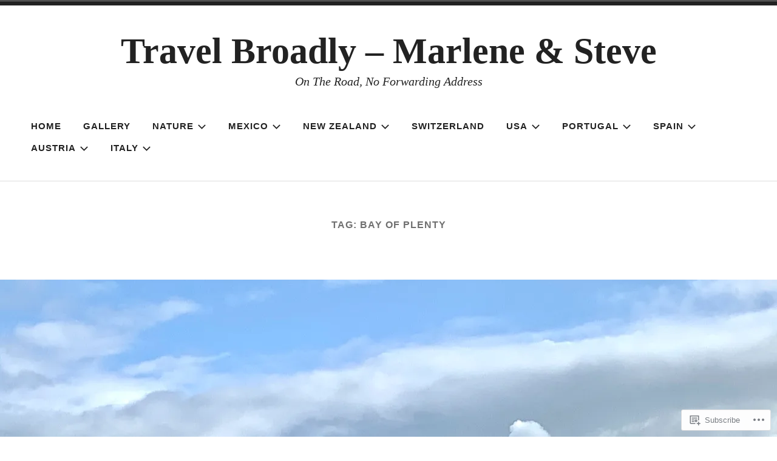

--- FILE ---
content_type: text/html; charset=UTF-8
request_url: https://travelbroadly.com/tag/bay-of-plenty/
body_size: 22159
content:
<!doctype html>
<html lang="en">
<head>
<meta charset="UTF-8">
<meta name="viewport" content="width=device-width, initial-scale=1">
<link rel="profile" href="http://gmpg.org/xfn/11">


<title>bay of plenty &#8211; Travel Broadly &#8211; Marlene &amp; Steve</title>
<meta name='robots' content='max-image-preview:large' />

<!-- Async WordPress.com Remote Login -->
<script id="wpcom_remote_login_js">
var wpcom_remote_login_extra_auth = '';
function wpcom_remote_login_remove_dom_node_id( element_id ) {
	var dom_node = document.getElementById( element_id );
	if ( dom_node ) { dom_node.parentNode.removeChild( dom_node ); }
}
function wpcom_remote_login_remove_dom_node_classes( class_name ) {
	var dom_nodes = document.querySelectorAll( '.' + class_name );
	for ( var i = 0; i < dom_nodes.length; i++ ) {
		dom_nodes[ i ].parentNode.removeChild( dom_nodes[ i ] );
	}
}
function wpcom_remote_login_final_cleanup() {
	wpcom_remote_login_remove_dom_node_classes( "wpcom_remote_login_msg" );
	wpcom_remote_login_remove_dom_node_id( "wpcom_remote_login_key" );
	wpcom_remote_login_remove_dom_node_id( "wpcom_remote_login_validate" );
	wpcom_remote_login_remove_dom_node_id( "wpcom_remote_login_js" );
	wpcom_remote_login_remove_dom_node_id( "wpcom_request_access_iframe" );
	wpcom_remote_login_remove_dom_node_id( "wpcom_request_access_styles" );
}

// Watch for messages back from the remote login
window.addEventListener( "message", function( e ) {
	if ( e.origin === "https://r-login.wordpress.com" ) {
		var data = {};
		try {
			data = JSON.parse( e.data );
		} catch( e ) {
			wpcom_remote_login_final_cleanup();
			return;
		}

		if ( data.msg === 'LOGIN' ) {
			// Clean up the login check iframe
			wpcom_remote_login_remove_dom_node_id( "wpcom_remote_login_key" );

			var id_regex = new RegExp( /^[0-9]+$/ );
			var token_regex = new RegExp( /^.*|.*|.*$/ );
			if (
				token_regex.test( data.token )
				&& id_regex.test( data.wpcomid )
			) {
				// We have everything we need to ask for a login
				var script = document.createElement( "script" );
				script.setAttribute( "id", "wpcom_remote_login_validate" );
				script.src = '/remote-login.php?wpcom_remote_login=validate'
					+ '&wpcomid=' + data.wpcomid
					+ '&token=' + encodeURIComponent( data.token )
					+ '&host=' + window.location.protocol
					+ '//' + window.location.hostname
					+ '&postid=8627'
					+ '&is_singular=';
				document.body.appendChild( script );
			}

			return;
		}

		// Safari ITP, not logged in, so redirect
		if ( data.msg === 'LOGIN-REDIRECT' ) {
			window.location = 'https://wordpress.com/log-in?redirect_to=' + window.location.href;
			return;
		}

		// Safari ITP, storage access failed, remove the request
		if ( data.msg === 'LOGIN-REMOVE' ) {
			var css_zap = 'html { -webkit-transition: margin-top 1s; transition: margin-top 1s; } /* 9001 */ html { margin-top: 0 !important; } * html body { margin-top: 0 !important; } @media screen and ( max-width: 782px ) { html { margin-top: 0 !important; } * html body { margin-top: 0 !important; } }';
			var style_zap = document.createElement( 'style' );
			style_zap.type = 'text/css';
			style_zap.appendChild( document.createTextNode( css_zap ) );
			document.body.appendChild( style_zap );

			var e = document.getElementById( 'wpcom_request_access_iframe' );
			e.parentNode.removeChild( e );

			document.cookie = 'wordpress_com_login_access=denied; path=/; max-age=31536000';

			return;
		}

		// Safari ITP
		if ( data.msg === 'REQUEST_ACCESS' ) {
			console.log( 'request access: safari' );

			// Check ITP iframe enable/disable knob
			if ( wpcom_remote_login_extra_auth !== 'safari_itp_iframe' ) {
				return;
			}

			// If we are in a "private window" there is no ITP.
			var private_window = false;
			try {
				var opendb = window.openDatabase( null, null, null, null );
			} catch( e ) {
				private_window = true;
			}

			if ( private_window ) {
				console.log( 'private window' );
				return;
			}

			var iframe = document.createElement( 'iframe' );
			iframe.id = 'wpcom_request_access_iframe';
			iframe.setAttribute( 'scrolling', 'no' );
			iframe.setAttribute( 'sandbox', 'allow-storage-access-by-user-activation allow-scripts allow-same-origin allow-top-navigation-by-user-activation' );
			iframe.src = 'https://r-login.wordpress.com/remote-login.php?wpcom_remote_login=request_access&origin=' + encodeURIComponent( data.origin ) + '&wpcomid=' + encodeURIComponent( data.wpcomid );

			var css = 'html { -webkit-transition: margin-top 1s; transition: margin-top 1s; } /* 9001 */ html { margin-top: 46px !important; } * html body { margin-top: 46px !important; } @media screen and ( max-width: 660px ) { html { margin-top: 71px !important; } * html body { margin-top: 71px !important; } #wpcom_request_access_iframe { display: block; height: 71px !important; } } #wpcom_request_access_iframe { border: 0px; height: 46px; position: fixed; top: 0; left: 0; width: 100%; min-width: 100%; z-index: 99999; background: #23282d; } ';

			var style = document.createElement( 'style' );
			style.type = 'text/css';
			style.id = 'wpcom_request_access_styles';
			style.appendChild( document.createTextNode( css ) );
			document.body.appendChild( style );

			document.body.appendChild( iframe );
		}

		if ( data.msg === 'DONE' ) {
			wpcom_remote_login_final_cleanup();
		}
	}
}, false );

// Inject the remote login iframe after the page has had a chance to load
// more critical resources
window.addEventListener( "DOMContentLoaded", function( e ) {
	var iframe = document.createElement( "iframe" );
	iframe.style.display = "none";
	iframe.setAttribute( "scrolling", "no" );
	iframe.setAttribute( "id", "wpcom_remote_login_key" );
	iframe.src = "https://r-login.wordpress.com/remote-login.php"
		+ "?wpcom_remote_login=key"
		+ "&origin=aHR0cHM6Ly90cmF2ZWxicm9hZGx5LmNvbQ%3D%3D"
		+ "&wpcomid=148504074"
		+ "&time=" + Math.floor( Date.now() / 1000 );
	document.body.appendChild( iframe );
}, false );
</script>
<link rel='dns-prefetch' href='//s0.wp.com' />
<link rel="alternate" type="application/rss+xml" title="Travel Broadly - Marlene &amp; Steve &raquo; Feed" href="https://travelbroadly.com/feed/" />
<link rel="alternate" type="application/rss+xml" title="Travel Broadly - Marlene &amp; Steve &raquo; Comments Feed" href="https://travelbroadly.com/comments/feed/" />
<link rel="alternate" type="application/rss+xml" title="Travel Broadly - Marlene &amp; Steve &raquo; bay of plenty Tag Feed" href="https://travelbroadly.com/tag/bay-of-plenty/feed/" />
	<script type="text/javascript">
		/* <![CDATA[ */
		function addLoadEvent(func) {
			var oldonload = window.onload;
			if (typeof window.onload != 'function') {
				window.onload = func;
			} else {
				window.onload = function () {
					oldonload();
					func();
				}
			}
		}
		/* ]]> */
	</script>
	<style id='wp-emoji-styles-inline-css'>

	img.wp-smiley, img.emoji {
		display: inline !important;
		border: none !important;
		box-shadow: none !important;
		height: 1em !important;
		width: 1em !important;
		margin: 0 0.07em !important;
		vertical-align: -0.1em !important;
		background: none !important;
		padding: 0 !important;
	}
/*# sourceURL=wp-emoji-styles-inline-css */
</style>
<link crossorigin='anonymous' rel='stylesheet' id='all-css-2-1' href='/wp-content/plugins/gutenberg-core/v22.4.0/build/styles/block-library/style.min.css?m=1768935615i&cssminify=yes' type='text/css' media='all' />
<style id='wp-block-library-inline-css'>
.has-text-align-justify {
	text-align:justify;
}
.has-text-align-justify{text-align:justify;}

/*# sourceURL=wp-block-library-inline-css */
</style><style id='wp-block-page-list-inline-css'>
.wp-block-navigation .wp-block-page-list{align-items:var(--navigation-layout-align,initial);background-color:inherit;display:flex;flex-direction:var(--navigation-layout-direction,initial);flex-wrap:var(--navigation-layout-wrap,wrap);justify-content:var(--navigation-layout-justify,initial)}.wp-block-navigation .wp-block-navigation-item{background-color:inherit}.wp-block-page-list{box-sizing:border-box}
/*# sourceURL=https://s0.wp.com/wp-content/plugins/gutenberg-core/v22.4.0/build/styles/block-library/page-list/style.min.css */
</style>
<style id='global-styles-inline-css'>
:root{--wp--preset--aspect-ratio--square: 1;--wp--preset--aspect-ratio--4-3: 4/3;--wp--preset--aspect-ratio--3-4: 3/4;--wp--preset--aspect-ratio--3-2: 3/2;--wp--preset--aspect-ratio--2-3: 2/3;--wp--preset--aspect-ratio--16-9: 16/9;--wp--preset--aspect-ratio--9-16: 9/16;--wp--preset--color--black: #000000;--wp--preset--color--cyan-bluish-gray: #abb8c3;--wp--preset--color--white: #fff;--wp--preset--color--pale-pink: #f78da7;--wp--preset--color--vivid-red: #cf2e2e;--wp--preset--color--luminous-vivid-orange: #ff6900;--wp--preset--color--luminous-vivid-amber: #fcb900;--wp--preset--color--light-green-cyan: #7bdcb5;--wp--preset--color--vivid-green-cyan: #00d084;--wp--preset--color--pale-cyan-blue: #8ed1fc;--wp--preset--color--vivid-cyan-blue: #0693e3;--wp--preset--color--vivid-purple: #9b51e0;--wp--preset--color--dark-gray: #222;--wp--preset--color--light-gray: #666666;--wp--preset--color--red: #ca2017;--wp--preset--gradient--vivid-cyan-blue-to-vivid-purple: linear-gradient(135deg,rgb(6,147,227) 0%,rgb(155,81,224) 100%);--wp--preset--gradient--light-green-cyan-to-vivid-green-cyan: linear-gradient(135deg,rgb(122,220,180) 0%,rgb(0,208,130) 100%);--wp--preset--gradient--luminous-vivid-amber-to-luminous-vivid-orange: linear-gradient(135deg,rgb(252,185,0) 0%,rgb(255,105,0) 100%);--wp--preset--gradient--luminous-vivid-orange-to-vivid-red: linear-gradient(135deg,rgb(255,105,0) 0%,rgb(207,46,46) 100%);--wp--preset--gradient--very-light-gray-to-cyan-bluish-gray: linear-gradient(135deg,rgb(238,238,238) 0%,rgb(169,184,195) 100%);--wp--preset--gradient--cool-to-warm-spectrum: linear-gradient(135deg,rgb(74,234,220) 0%,rgb(151,120,209) 20%,rgb(207,42,186) 40%,rgb(238,44,130) 60%,rgb(251,105,98) 80%,rgb(254,248,76) 100%);--wp--preset--gradient--blush-light-purple: linear-gradient(135deg,rgb(255,206,236) 0%,rgb(152,150,240) 100%);--wp--preset--gradient--blush-bordeaux: linear-gradient(135deg,rgb(254,205,165) 0%,rgb(254,45,45) 50%,rgb(107,0,62) 100%);--wp--preset--gradient--luminous-dusk: linear-gradient(135deg,rgb(255,203,112) 0%,rgb(199,81,192) 50%,rgb(65,88,208) 100%);--wp--preset--gradient--pale-ocean: linear-gradient(135deg,rgb(255,245,203) 0%,rgb(182,227,212) 50%,rgb(51,167,181) 100%);--wp--preset--gradient--electric-grass: linear-gradient(135deg,rgb(202,248,128) 0%,rgb(113,206,126) 100%);--wp--preset--gradient--midnight: linear-gradient(135deg,rgb(2,3,129) 0%,rgb(40,116,252) 100%);--wp--preset--font-size--small: 13px;--wp--preset--font-size--medium: 20px;--wp--preset--font-size--large: 36px;--wp--preset--font-size--x-large: 42px;--wp--preset--font-family--albert-sans: 'Albert Sans', sans-serif;--wp--preset--font-family--alegreya: Alegreya, serif;--wp--preset--font-family--arvo: Arvo, serif;--wp--preset--font-family--bodoni-moda: 'Bodoni Moda', serif;--wp--preset--font-family--bricolage-grotesque: 'Bricolage Grotesque', sans-serif;--wp--preset--font-family--cabin: Cabin, sans-serif;--wp--preset--font-family--chivo: Chivo, sans-serif;--wp--preset--font-family--commissioner: Commissioner, sans-serif;--wp--preset--font-family--cormorant: Cormorant, serif;--wp--preset--font-family--courier-prime: 'Courier Prime', monospace;--wp--preset--font-family--crimson-pro: 'Crimson Pro', serif;--wp--preset--font-family--dm-mono: 'DM Mono', monospace;--wp--preset--font-family--dm-sans: 'DM Sans', sans-serif;--wp--preset--font-family--dm-serif-display: 'DM Serif Display', serif;--wp--preset--font-family--domine: Domine, serif;--wp--preset--font-family--eb-garamond: 'EB Garamond', serif;--wp--preset--font-family--epilogue: Epilogue, sans-serif;--wp--preset--font-family--fahkwang: Fahkwang, sans-serif;--wp--preset--font-family--figtree: Figtree, sans-serif;--wp--preset--font-family--fira-sans: 'Fira Sans', sans-serif;--wp--preset--font-family--fjalla-one: 'Fjalla One', sans-serif;--wp--preset--font-family--fraunces: Fraunces, serif;--wp--preset--font-family--gabarito: Gabarito, system-ui;--wp--preset--font-family--ibm-plex-mono: 'IBM Plex Mono', monospace;--wp--preset--font-family--ibm-plex-sans: 'IBM Plex Sans', sans-serif;--wp--preset--font-family--ibarra-real-nova: 'Ibarra Real Nova', serif;--wp--preset--font-family--instrument-serif: 'Instrument Serif', serif;--wp--preset--font-family--inter: Inter, sans-serif;--wp--preset--font-family--josefin-sans: 'Josefin Sans', sans-serif;--wp--preset--font-family--jost: Jost, sans-serif;--wp--preset--font-family--libre-baskerville: 'Libre Baskerville', serif;--wp--preset--font-family--libre-franklin: 'Libre Franklin', sans-serif;--wp--preset--font-family--literata: Literata, serif;--wp--preset--font-family--lora: Lora, serif;--wp--preset--font-family--merriweather: Merriweather, serif;--wp--preset--font-family--montserrat: Montserrat, sans-serif;--wp--preset--font-family--newsreader: Newsreader, serif;--wp--preset--font-family--noto-sans-mono: 'Noto Sans Mono', sans-serif;--wp--preset--font-family--nunito: Nunito, sans-serif;--wp--preset--font-family--open-sans: 'Open Sans', sans-serif;--wp--preset--font-family--overpass: Overpass, sans-serif;--wp--preset--font-family--pt-serif: 'PT Serif', serif;--wp--preset--font-family--petrona: Petrona, serif;--wp--preset--font-family--piazzolla: Piazzolla, serif;--wp--preset--font-family--playfair-display: 'Playfair Display', serif;--wp--preset--font-family--plus-jakarta-sans: 'Plus Jakarta Sans', sans-serif;--wp--preset--font-family--poppins: Poppins, sans-serif;--wp--preset--font-family--raleway: Raleway, sans-serif;--wp--preset--font-family--roboto: Roboto, sans-serif;--wp--preset--font-family--roboto-slab: 'Roboto Slab', serif;--wp--preset--font-family--rubik: Rubik, sans-serif;--wp--preset--font-family--rufina: Rufina, serif;--wp--preset--font-family--sora: Sora, sans-serif;--wp--preset--font-family--source-sans-3: 'Source Sans 3', sans-serif;--wp--preset--font-family--source-serif-4: 'Source Serif 4', serif;--wp--preset--font-family--space-mono: 'Space Mono', monospace;--wp--preset--font-family--syne: Syne, sans-serif;--wp--preset--font-family--texturina: Texturina, serif;--wp--preset--font-family--urbanist: Urbanist, sans-serif;--wp--preset--font-family--work-sans: 'Work Sans', sans-serif;--wp--preset--spacing--20: 0.44rem;--wp--preset--spacing--30: 0.67rem;--wp--preset--spacing--40: 1rem;--wp--preset--spacing--50: 1.5rem;--wp--preset--spacing--60: 2.25rem;--wp--preset--spacing--70: 3.38rem;--wp--preset--spacing--80: 5.06rem;--wp--preset--shadow--natural: 6px 6px 9px rgba(0, 0, 0, 0.2);--wp--preset--shadow--deep: 12px 12px 50px rgba(0, 0, 0, 0.4);--wp--preset--shadow--sharp: 6px 6px 0px rgba(0, 0, 0, 0.2);--wp--preset--shadow--outlined: 6px 6px 0px -3px rgb(255, 255, 255), 6px 6px rgb(0, 0, 0);--wp--preset--shadow--crisp: 6px 6px 0px rgb(0, 0, 0);}:where(body) { margin: 0; }:where(.is-layout-flex){gap: 0.5em;}:where(.is-layout-grid){gap: 0.5em;}body .is-layout-flex{display: flex;}.is-layout-flex{flex-wrap: wrap;align-items: center;}.is-layout-flex > :is(*, div){margin: 0;}body .is-layout-grid{display: grid;}.is-layout-grid > :is(*, div){margin: 0;}body{padding-top: 0px;padding-right: 0px;padding-bottom: 0px;padding-left: 0px;}:root :where(.wp-element-button, .wp-block-button__link){background-color: #32373c;border-width: 0;color: #fff;font-family: inherit;font-size: inherit;font-style: inherit;font-weight: inherit;letter-spacing: inherit;line-height: inherit;padding-top: calc(0.667em + 2px);padding-right: calc(1.333em + 2px);padding-bottom: calc(0.667em + 2px);padding-left: calc(1.333em + 2px);text-decoration: none;text-transform: inherit;}.has-black-color{color: var(--wp--preset--color--black) !important;}.has-cyan-bluish-gray-color{color: var(--wp--preset--color--cyan-bluish-gray) !important;}.has-white-color{color: var(--wp--preset--color--white) !important;}.has-pale-pink-color{color: var(--wp--preset--color--pale-pink) !important;}.has-vivid-red-color{color: var(--wp--preset--color--vivid-red) !important;}.has-luminous-vivid-orange-color{color: var(--wp--preset--color--luminous-vivid-orange) !important;}.has-luminous-vivid-amber-color{color: var(--wp--preset--color--luminous-vivid-amber) !important;}.has-light-green-cyan-color{color: var(--wp--preset--color--light-green-cyan) !important;}.has-vivid-green-cyan-color{color: var(--wp--preset--color--vivid-green-cyan) !important;}.has-pale-cyan-blue-color{color: var(--wp--preset--color--pale-cyan-blue) !important;}.has-vivid-cyan-blue-color{color: var(--wp--preset--color--vivid-cyan-blue) !important;}.has-vivid-purple-color{color: var(--wp--preset--color--vivid-purple) !important;}.has-dark-gray-color{color: var(--wp--preset--color--dark-gray) !important;}.has-light-gray-color{color: var(--wp--preset--color--light-gray) !important;}.has-red-color{color: var(--wp--preset--color--red) !important;}.has-black-background-color{background-color: var(--wp--preset--color--black) !important;}.has-cyan-bluish-gray-background-color{background-color: var(--wp--preset--color--cyan-bluish-gray) !important;}.has-white-background-color{background-color: var(--wp--preset--color--white) !important;}.has-pale-pink-background-color{background-color: var(--wp--preset--color--pale-pink) !important;}.has-vivid-red-background-color{background-color: var(--wp--preset--color--vivid-red) !important;}.has-luminous-vivid-orange-background-color{background-color: var(--wp--preset--color--luminous-vivid-orange) !important;}.has-luminous-vivid-amber-background-color{background-color: var(--wp--preset--color--luminous-vivid-amber) !important;}.has-light-green-cyan-background-color{background-color: var(--wp--preset--color--light-green-cyan) !important;}.has-vivid-green-cyan-background-color{background-color: var(--wp--preset--color--vivid-green-cyan) !important;}.has-pale-cyan-blue-background-color{background-color: var(--wp--preset--color--pale-cyan-blue) !important;}.has-vivid-cyan-blue-background-color{background-color: var(--wp--preset--color--vivid-cyan-blue) !important;}.has-vivid-purple-background-color{background-color: var(--wp--preset--color--vivid-purple) !important;}.has-dark-gray-background-color{background-color: var(--wp--preset--color--dark-gray) !important;}.has-light-gray-background-color{background-color: var(--wp--preset--color--light-gray) !important;}.has-red-background-color{background-color: var(--wp--preset--color--red) !important;}.has-black-border-color{border-color: var(--wp--preset--color--black) !important;}.has-cyan-bluish-gray-border-color{border-color: var(--wp--preset--color--cyan-bluish-gray) !important;}.has-white-border-color{border-color: var(--wp--preset--color--white) !important;}.has-pale-pink-border-color{border-color: var(--wp--preset--color--pale-pink) !important;}.has-vivid-red-border-color{border-color: var(--wp--preset--color--vivid-red) !important;}.has-luminous-vivid-orange-border-color{border-color: var(--wp--preset--color--luminous-vivid-orange) !important;}.has-luminous-vivid-amber-border-color{border-color: var(--wp--preset--color--luminous-vivid-amber) !important;}.has-light-green-cyan-border-color{border-color: var(--wp--preset--color--light-green-cyan) !important;}.has-vivid-green-cyan-border-color{border-color: var(--wp--preset--color--vivid-green-cyan) !important;}.has-pale-cyan-blue-border-color{border-color: var(--wp--preset--color--pale-cyan-blue) !important;}.has-vivid-cyan-blue-border-color{border-color: var(--wp--preset--color--vivid-cyan-blue) !important;}.has-vivid-purple-border-color{border-color: var(--wp--preset--color--vivid-purple) !important;}.has-dark-gray-border-color{border-color: var(--wp--preset--color--dark-gray) !important;}.has-light-gray-border-color{border-color: var(--wp--preset--color--light-gray) !important;}.has-red-border-color{border-color: var(--wp--preset--color--red) !important;}.has-vivid-cyan-blue-to-vivid-purple-gradient-background{background: var(--wp--preset--gradient--vivid-cyan-blue-to-vivid-purple) !important;}.has-light-green-cyan-to-vivid-green-cyan-gradient-background{background: var(--wp--preset--gradient--light-green-cyan-to-vivid-green-cyan) !important;}.has-luminous-vivid-amber-to-luminous-vivid-orange-gradient-background{background: var(--wp--preset--gradient--luminous-vivid-amber-to-luminous-vivid-orange) !important;}.has-luminous-vivid-orange-to-vivid-red-gradient-background{background: var(--wp--preset--gradient--luminous-vivid-orange-to-vivid-red) !important;}.has-very-light-gray-to-cyan-bluish-gray-gradient-background{background: var(--wp--preset--gradient--very-light-gray-to-cyan-bluish-gray) !important;}.has-cool-to-warm-spectrum-gradient-background{background: var(--wp--preset--gradient--cool-to-warm-spectrum) !important;}.has-blush-light-purple-gradient-background{background: var(--wp--preset--gradient--blush-light-purple) !important;}.has-blush-bordeaux-gradient-background{background: var(--wp--preset--gradient--blush-bordeaux) !important;}.has-luminous-dusk-gradient-background{background: var(--wp--preset--gradient--luminous-dusk) !important;}.has-pale-ocean-gradient-background{background: var(--wp--preset--gradient--pale-ocean) !important;}.has-electric-grass-gradient-background{background: var(--wp--preset--gradient--electric-grass) !important;}.has-midnight-gradient-background{background: var(--wp--preset--gradient--midnight) !important;}.has-small-font-size{font-size: var(--wp--preset--font-size--small) !important;}.has-medium-font-size{font-size: var(--wp--preset--font-size--medium) !important;}.has-large-font-size{font-size: var(--wp--preset--font-size--large) !important;}.has-x-large-font-size{font-size: var(--wp--preset--font-size--x-large) !important;}.has-albert-sans-font-family{font-family: var(--wp--preset--font-family--albert-sans) !important;}.has-alegreya-font-family{font-family: var(--wp--preset--font-family--alegreya) !important;}.has-arvo-font-family{font-family: var(--wp--preset--font-family--arvo) !important;}.has-bodoni-moda-font-family{font-family: var(--wp--preset--font-family--bodoni-moda) !important;}.has-bricolage-grotesque-font-family{font-family: var(--wp--preset--font-family--bricolage-grotesque) !important;}.has-cabin-font-family{font-family: var(--wp--preset--font-family--cabin) !important;}.has-chivo-font-family{font-family: var(--wp--preset--font-family--chivo) !important;}.has-commissioner-font-family{font-family: var(--wp--preset--font-family--commissioner) !important;}.has-cormorant-font-family{font-family: var(--wp--preset--font-family--cormorant) !important;}.has-courier-prime-font-family{font-family: var(--wp--preset--font-family--courier-prime) !important;}.has-crimson-pro-font-family{font-family: var(--wp--preset--font-family--crimson-pro) !important;}.has-dm-mono-font-family{font-family: var(--wp--preset--font-family--dm-mono) !important;}.has-dm-sans-font-family{font-family: var(--wp--preset--font-family--dm-sans) !important;}.has-dm-serif-display-font-family{font-family: var(--wp--preset--font-family--dm-serif-display) !important;}.has-domine-font-family{font-family: var(--wp--preset--font-family--domine) !important;}.has-eb-garamond-font-family{font-family: var(--wp--preset--font-family--eb-garamond) !important;}.has-epilogue-font-family{font-family: var(--wp--preset--font-family--epilogue) !important;}.has-fahkwang-font-family{font-family: var(--wp--preset--font-family--fahkwang) !important;}.has-figtree-font-family{font-family: var(--wp--preset--font-family--figtree) !important;}.has-fira-sans-font-family{font-family: var(--wp--preset--font-family--fira-sans) !important;}.has-fjalla-one-font-family{font-family: var(--wp--preset--font-family--fjalla-one) !important;}.has-fraunces-font-family{font-family: var(--wp--preset--font-family--fraunces) !important;}.has-gabarito-font-family{font-family: var(--wp--preset--font-family--gabarito) !important;}.has-ibm-plex-mono-font-family{font-family: var(--wp--preset--font-family--ibm-plex-mono) !important;}.has-ibm-plex-sans-font-family{font-family: var(--wp--preset--font-family--ibm-plex-sans) !important;}.has-ibarra-real-nova-font-family{font-family: var(--wp--preset--font-family--ibarra-real-nova) !important;}.has-instrument-serif-font-family{font-family: var(--wp--preset--font-family--instrument-serif) !important;}.has-inter-font-family{font-family: var(--wp--preset--font-family--inter) !important;}.has-josefin-sans-font-family{font-family: var(--wp--preset--font-family--josefin-sans) !important;}.has-jost-font-family{font-family: var(--wp--preset--font-family--jost) !important;}.has-libre-baskerville-font-family{font-family: var(--wp--preset--font-family--libre-baskerville) !important;}.has-libre-franklin-font-family{font-family: var(--wp--preset--font-family--libre-franklin) !important;}.has-literata-font-family{font-family: var(--wp--preset--font-family--literata) !important;}.has-lora-font-family{font-family: var(--wp--preset--font-family--lora) !important;}.has-merriweather-font-family{font-family: var(--wp--preset--font-family--merriweather) !important;}.has-montserrat-font-family{font-family: var(--wp--preset--font-family--montserrat) !important;}.has-newsreader-font-family{font-family: var(--wp--preset--font-family--newsreader) !important;}.has-noto-sans-mono-font-family{font-family: var(--wp--preset--font-family--noto-sans-mono) !important;}.has-nunito-font-family{font-family: var(--wp--preset--font-family--nunito) !important;}.has-open-sans-font-family{font-family: var(--wp--preset--font-family--open-sans) !important;}.has-overpass-font-family{font-family: var(--wp--preset--font-family--overpass) !important;}.has-pt-serif-font-family{font-family: var(--wp--preset--font-family--pt-serif) !important;}.has-petrona-font-family{font-family: var(--wp--preset--font-family--petrona) !important;}.has-piazzolla-font-family{font-family: var(--wp--preset--font-family--piazzolla) !important;}.has-playfair-display-font-family{font-family: var(--wp--preset--font-family--playfair-display) !important;}.has-plus-jakarta-sans-font-family{font-family: var(--wp--preset--font-family--plus-jakarta-sans) !important;}.has-poppins-font-family{font-family: var(--wp--preset--font-family--poppins) !important;}.has-raleway-font-family{font-family: var(--wp--preset--font-family--raleway) !important;}.has-roboto-font-family{font-family: var(--wp--preset--font-family--roboto) !important;}.has-roboto-slab-font-family{font-family: var(--wp--preset--font-family--roboto-slab) !important;}.has-rubik-font-family{font-family: var(--wp--preset--font-family--rubik) !important;}.has-rufina-font-family{font-family: var(--wp--preset--font-family--rufina) !important;}.has-sora-font-family{font-family: var(--wp--preset--font-family--sora) !important;}.has-source-sans-3-font-family{font-family: var(--wp--preset--font-family--source-sans-3) !important;}.has-source-serif-4-font-family{font-family: var(--wp--preset--font-family--source-serif-4) !important;}.has-space-mono-font-family{font-family: var(--wp--preset--font-family--space-mono) !important;}.has-syne-font-family{font-family: var(--wp--preset--font-family--syne) !important;}.has-texturina-font-family{font-family: var(--wp--preset--font-family--texturina) !important;}.has-urbanist-font-family{font-family: var(--wp--preset--font-family--urbanist) !important;}.has-work-sans-font-family{font-family: var(--wp--preset--font-family--work-sans) !important;}
/*# sourceURL=global-styles-inline-css */
</style>

<style id='classic-theme-styles-inline-css'>
.wp-block-button__link{background-color:#32373c;border-radius:9999px;box-shadow:none;color:#fff;font-size:1.125em;padding:calc(.667em + 2px) calc(1.333em + 2px);text-decoration:none}.wp-block-file__button{background:#32373c;color:#fff}.wp-block-accordion-heading{margin:0}.wp-block-accordion-heading__toggle{background-color:inherit!important;color:inherit!important}.wp-block-accordion-heading__toggle:not(:focus-visible){outline:none}.wp-block-accordion-heading__toggle:focus,.wp-block-accordion-heading__toggle:hover{background-color:inherit!important;border:none;box-shadow:none;color:inherit;padding:var(--wp--preset--spacing--20,1em) 0;text-decoration:none}.wp-block-accordion-heading__toggle:focus-visible{outline:auto;outline-offset:0}
/*# sourceURL=/wp-content/plugins/gutenberg-core/v22.4.0/build/styles/block-library/classic.min.css */
</style>
<link crossorigin='anonymous' rel='stylesheet' id='all-css-4-1' href='/_static/??-eJyNj1tuwkAMRTeEY4VEQD8Qa5lMnOB2XhpPirp7DJF4CBrxY9nWPdfXeEpgYygUCiY3jRwEbexctD+C66reVTUI++QIMv1WLfYs5aYAKX+OKiuywgcjP8HdK5PufTLlovDUsyFHXmVL2CkpA12XMomAVs+Th3JUUF64eY1p6jCb3joeBoI1vs/2j9iIUNG4Iji/9inIwc6X4Jp56alMaj1qO17v3MclaKQIGsgUjuFpgMEZzhf04Pf1tq03X03TNt9n4uasOg==&cssminify=yes' type='text/css' media='all' />
<style id='radcliffe-2-style-inline-css'>
.hero-area:before { opacity: 0.2; }
.posted-on, .tags-links, .byline { clip: rect(1px, 1px, 1px, 1px); height: 1px; position: absolute; overflow: hidden; width: 1px; }
/*# sourceURL=radcliffe-2-style-inline-css */
</style>
<style id='jetpack-global-styles-frontend-style-inline-css'>
:root { --font-headings: unset; --font-base: unset; --font-headings-default: -apple-system,BlinkMacSystemFont,"Segoe UI",Roboto,Oxygen-Sans,Ubuntu,Cantarell,"Helvetica Neue",sans-serif; --font-base-default: -apple-system,BlinkMacSystemFont,"Segoe UI",Roboto,Oxygen-Sans,Ubuntu,Cantarell,"Helvetica Neue",sans-serif;}
/*# sourceURL=jetpack-global-styles-frontend-style-inline-css */
</style>
<link crossorigin='anonymous' rel='stylesheet' id='all-css-6-1' href='/wp-content/themes/h4/global.css?m=1420737423i&cssminify=yes' type='text/css' media='all' />
<script type="text/javascript" id="wpcom-actionbar-placeholder-js-extra">
/* <![CDATA[ */
var actionbardata = {"siteID":"148504074","postID":"0","siteURL":"https://travelbroadly.com","xhrURL":"https://travelbroadly.com/wp-admin/admin-ajax.php","nonce":"da64b6e1d0","isLoggedIn":"","statusMessage":"","subsEmailDefault":"instantly","proxyScriptUrl":"https://s0.wp.com/wp-content/js/wpcom-proxy-request.js?m=1513050504i&amp;ver=20211021","i18n":{"followedText":"New posts from this site will now appear in your \u003Ca href=\"https://wordpress.com/reader\"\u003EReader\u003C/a\u003E","foldBar":"Collapse this bar","unfoldBar":"Expand this bar","shortLinkCopied":"Shortlink copied to clipboard."}};
//# sourceURL=wpcom-actionbar-placeholder-js-extra
/* ]]> */
</script>
<script type="text/javascript" id="jetpack-mu-wpcom-settings-js-before">
/* <![CDATA[ */
var JETPACK_MU_WPCOM_SETTINGS = {"assetsUrl":"https://s0.wp.com/wp-content/mu-plugins/jetpack-mu-wpcom-plugin/moon/jetpack_vendor/automattic/jetpack-mu-wpcom/src/build/"};
//# sourceURL=jetpack-mu-wpcom-settings-js-before
/* ]]> */
</script>
<script crossorigin='anonymous' type='text/javascript'  src='/_static/??-eJzTLy/QTc7PK0nNK9HPKtYvyinRLSjKr6jUyyrW0QfKZeYl55SmpBaDJLMKS1OLKqGUXm5mHkFFurmZ6UWJJalQxfa5tobmRgamxgZmFpZZACbyLJI='></script>
<script type="text/javascript" id="rlt-proxy-js-after">
/* <![CDATA[ */
	rltInitialize( {"token":null,"iframeOrigins":["https:\/\/widgets.wp.com"]} );
//# sourceURL=rlt-proxy-js-after
/* ]]> */
</script>
<link rel="EditURI" type="application/rsd+xml" title="RSD" href="https://ruppsooby.wordpress.com/xmlrpc.php?rsd" />
<meta name="generator" content="WordPress.com" />

<!-- Jetpack Open Graph Tags -->
<meta property="og:type" content="website" />
<meta property="og:title" content="bay of plenty &#8211; Travel Broadly &#8211; Marlene &amp; Steve" />
<meta property="og:url" content="https://travelbroadly.com/tag/bay-of-plenty/" />
<meta property="og:site_name" content="Travel Broadly - Marlene &amp; Steve" />
<meta property="og:image" content="https://travelbroadly.com/wp-content/uploads/2021/05/cropped-karikari-1.jpeg?w=200" />
<meta property="og:image:width" content="200" />
<meta property="og:image:height" content="200" />
<meta property="og:image:alt" content="" />
<meta property="og:locale" content="en_US" />
<meta name="twitter:creator" content="@marlene_rupp" />
<meta name="twitter:site" content="@marlene_rupp" />

<!-- End Jetpack Open Graph Tags -->
<link rel="search" type="application/opensearchdescription+xml" href="https://travelbroadly.com/osd.xml" title="Travel Broadly - Marlene &#38; Steve" />
<link rel="search" type="application/opensearchdescription+xml" href="https://s1.wp.com/opensearch.xml" title="WordPress.com" />
<meta property="fediverse:creator" name="fediverse:creator" content="travelbroadly.com@travelbroadly.com" />
		<style type="text/css">
			.recentcomments a {
				display: inline !important;
				padding: 0 !important;
				margin: 0 !important;
			}

			table.recentcommentsavatartop img.avatar, table.recentcommentsavatarend img.avatar {
				border: 0px;
				margin: 0;
			}

			table.recentcommentsavatartop a, table.recentcommentsavatarend a {
				border: 0px !important;
				background-color: transparent !important;
			}

			td.recentcommentsavatarend, td.recentcommentsavatartop {
				padding: 0px 0px 1px 0px;
				margin: 0px;
			}

			td.recentcommentstextend {
				border: none !important;
				padding: 0px 0px 2px 10px;
			}

			.rtl td.recentcommentstextend {
				padding: 0px 10px 2px 0px;
			}

			td.recentcommentstexttop {
				border: none;
				padding: 0px 0px 0px 10px;
			}

			.rtl td.recentcommentstexttop {
				padding: 0px 10px 0px 0px;
			}
		</style>
		<meta name="description" content="Posts about bay of plenty written by Marlene" />

<link rel="alternate" title="ActivityPub (JSON)" type="application/activity+json" href="https://travelbroadly.com/tag/bay-of-plenty/" />
<link rel="icon" href="https://travelbroadly.com/wp-content/uploads/2021/05/cropped-karikari-1.jpeg?w=32" sizes="32x32" />
<link rel="icon" href="https://travelbroadly.com/wp-content/uploads/2021/05/cropped-karikari-1.jpeg?w=192" sizes="192x192" />
<link rel="apple-touch-icon" href="https://travelbroadly.com/wp-content/uploads/2021/05/cropped-karikari-1.jpeg?w=180" />
<meta name="msapplication-TileImage" content="https://travelbroadly.com/wp-content/uploads/2021/05/cropped-karikari-1.jpeg?w=270" />
			<link rel="stylesheet" id="custom-css-css" type="text/css" href="https://s0.wp.com/?custom-css=1&#038;csblog=a36H0&#038;cscache=6&#038;csrev=9" />
			<link crossorigin='anonymous' rel='stylesheet' id='all-css-0-3' href='/wp-content/mu-plugins/jetpack-plugin/moon/_inc/build/subscriptions/subscriptions.min.css?m=1753976312i&cssminify=yes' type='text/css' media='all' />
</head>

<body class="archive tag tag-bay-of-plenty tag-2024260 wp-embed-responsive wp-theme-pubradcliffe-2 customizer-styles-applied hfeed no-featured-image style-pack-default jetpack-reblog-enabled date-hidden tags-hidden author-hidden">
<div id="page" class="site">
	<a class="skip-link screen-reader-text" href="#content">Skip to content</a>

	<header id="masthead" class="site-header">
		
		
		<div class="header-wrapper">
			<div class="site-branding">
				
				<div class="site-branding-text">
											<p class="site-title"><a href="https://travelbroadly.com/" rel="home">Travel Broadly &#8211; Marlene &amp; Steve</a></p>
											<p class="site-description">On The Road, No Forwarding Address</p>
									</div><!-- .site-branding-text -->

			</div><!-- .site-branding -->

		</div><!-- .header-wrapper -->

		<div class="menu-wrapper">
							<nav id="site-navigation" class="main-navigation">
					<button class="menu-toggle" aria-controls="header-menu" aria-expanded="false">
						<svg class="icon icon-menu" aria-hidden="true" role="img"> <use href="#icon-menu" xlink:href="#icon-menu"></use> </svg><svg class="icon icon-close" aria-hidden="true" role="img"> <use href="#icon-close" xlink:href="#icon-close"></use> </svg>Menu					</button>
					<div class="menu-on-the-road-menu-container"><ul id="header-menu" class="menu"><li id="menu-item-244" class="menu-item menu-item-type-custom menu-item-object-custom menu-item-244"><a href="https://ruppsooby.wordpress.com">Home</a></li>
<li id="menu-item-17618" class="menu-item menu-item-type-post_type menu-item-object-page menu-item-17618"><a href="https://travelbroadly.com/plans/">Gallery</a></li>
<li id="menu-item-12927" class="menu-item menu-item-type-post_type menu-item-object-page menu-item-has-children menu-item-12927"><a href="https://travelbroadly.com/nature/">Nature<svg class="icon icon-expand" aria-hidden="true" role="img"> <use href="#icon-expand" xlink:href="#icon-expand"></use> </svg></a>
<ul class="sub-menu">
	<li id="menu-item-12851" class="menu-item menu-item-type-post_type menu-item-object-post menu-item-12851"><a target="_blank" rel="noopener" href="https://travelbroadly.com/2021/11/07/birding-in-new-zealand/">Birding in New Zealand</a></li>
</ul>
</li>
<li id="menu-item-316" class="menu-item menu-item-type-post_type menu-item-object-page menu-item-has-children menu-item-316"><a target="_blank" rel="noopener" href="https://travelbroadly.com/places-visited/">Mexico<svg class="icon icon-expand" aria-hidden="true" role="img"> <use href="#icon-expand" xlink:href="#icon-expand"></use> </svg></a>
<ul class="sub-menu">
	<li id="menu-item-1505" class="menu-item menu-item-type-post_type menu-item-object-post menu-item-1505"><a href="https://travelbroadly.com/2019/05/01/ajijic-lake-chapala/">Mexico-Ajijic, Lake Chapala</a></li>
	<li id="menu-item-1472" class="menu-item menu-item-type-post_type menu-item-object-post menu-item-1472"><a href="https://travelbroadly.com/2019/04/28/guadalajara-jaunt/">Mexico-Guadalajara Jaunt</a></li>
	<li id="menu-item-1674" class="menu-item menu-item-type-post_type menu-item-object-post menu-item-1674"><a href="https://travelbroadly.com/2019/05/21/adios-baja/">Baja, Adios!</a></li>
	<li id="menu-item-1649" class="menu-item menu-item-type-post_type menu-item-object-post menu-item-1649"><a href="https://travelbroadly.com/2019/05/19/baja-photo-gallery/">Baja Photo Gallery</a></li>
	<li id="menu-item-1411" class="menu-item menu-item-type-post_type menu-item-object-post menu-item-1411"><a href="https://travelbroadly.com/2019/04/24/on-the-sea/">Baja-On The Sea</a></li>
	<li id="menu-item-1523" class="menu-item menu-item-type-post_type menu-item-object-post menu-item-1523"><a href="https://travelbroadly.com/2019/05/04/swimming-with-giants/">Baja – Swimming with Giants!</a></li>
	<li id="menu-item-1021" class="menu-item menu-item-type-post_type menu-item-object-post menu-item-1021"><a href="https://travelbroadly.com/2019/04/19/explorador-baja-sur/">Baja Sur Explorador</a></li>
	<li id="menu-item-1075" class="menu-item menu-item-type-post_type menu-item-object-post menu-item-1075"><a href="https://travelbroadly.com/2019/04/20/pueblos-y-ciudads/">Baja – Pueblos y Ciudads</a></li>
	<li id="menu-item-905" class="menu-item menu-item-type-post_type menu-item-object-post menu-item-905"><a href="https://travelbroadly.com/2019/04/02/to-la-paz-3-9-19-2/">Baja – To La Paz</a></li>
	<li id="menu-item-894" class="menu-item menu-item-type-post_type menu-item-object-post menu-item-894"><a href="https://travelbroadly.com/2019/04/02/baja-missions/">Baja Missions</a></li>
	<li id="menu-item-676" class="menu-item menu-item-type-post_type menu-item-object-post menu-item-676"><a href="https://travelbroadly.com/2019/03/25/hola-baja-3-1-19/">Baja, Hola!</a></li>
	<li id="menu-item-940" class="menu-item menu-item-type-post_type menu-item-object-post menu-item-940"><a href="https://travelbroadly.com/2019/04/12/history-200-words/">Baja History in 200 Words</a></li>
</ul>
</li>
<li id="menu-item-3748" class="menu-item menu-item-type-post_type menu-item-object-page menu-item-has-children menu-item-3748"><a target="_blank" rel="noopener" href="https://travelbroadly.com/new-zealand/">New Zealand<svg class="icon icon-expand" aria-hidden="true" role="img"> <use href="#icon-expand" xlink:href="#icon-expand"></use> </svg></a>
<ul class="sub-menu">
	<li id="menu-item-7152" class="menu-item menu-item-type-post_type menu-item-object-page menu-item-has-children menu-item-7152"><a target="_blank" rel="noopener" href="https://travelbroadly.com/north-island/">NZ North Island<svg class="icon icon-expand" aria-hidden="true" role="img"> <use href="#icon-expand" xlink:href="#icon-expand"></use> </svg></a>
	<ul class="sub-menu">
		<li id="menu-item-7335" class="menu-item menu-item-type-post_type menu-item-object-post menu-item-7335"><a href="https://travelbroadly.com/2021/03/30/cape-reinga-where-spirits-soar/">Northland: Cape Reinga</a></li>
		<li id="menu-item-8047" class="menu-item menu-item-type-post_type menu-item-object-post menu-item-8047"><a href="https://travelbroadly.com/2021/03/23/far-north-paihia-day-trips/">Northland: Paihia Day Trips</a></li>
		<li id="menu-item-7669" class="menu-item menu-item-type-post_type menu-item-object-post menu-item-7669"><a href="https://travelbroadly.com/2021/03/20/winterless-north-bay-of-islands/">Northland: Paihia, Opua, Russell, Kerikeri</a></li>
		<li id="menu-item-7135" class="menu-item menu-item-type-post_type menu-item-object-post menu-item-7135"><a href="https://travelbroadly.com/2021/03/19/first-peoples-waitangi-treaty/">Northland: Paihia-Waitangi Treaty</a></li>
		<li id="menu-item-7859" class="menu-item menu-item-type-post_type menu-item-object-post menu-item-7859"><a href="https://travelbroadly.com/2021/03/18/northland-seas-and-trees-2/">Northland: East Coastal Hikes, West Kauri Trees</a></li>
		<li id="menu-item-8217" class="menu-item menu-item-type-post_type menu-item-object-post menu-item-8217"><a href="https://travelbroadly.com/2021/03/10/whangarei-250-miles-of-beaches/">Northland: Whangārei, Tutukaka</a></li>
		<li id="menu-item-8425" class="menu-item menu-item-type-post_type menu-item-object-post menu-item-8425"><a href="https://travelbroadly.com/2021/04/01/coromandel-seaside-splendor/">East: Coromandel Splendor</a></li>
		<li id="menu-item-8633" class="menu-item menu-item-type-post_type menu-item-object-post menu-item-8633"><a href="https://travelbroadly.com/2021/02/28/gold-and-the-bay-of-plenty/">East Coast: Gold! Bay of Plenty</a></li>
		<li id="menu-item-8836" class="menu-item menu-item-type-post_type menu-item-object-post menu-item-8836"><a href="https://travelbroadly.com/2021/02/22/nz-east-cape-escape/">East Cape Escape</a></li>
		<li id="menu-item-9746" class="menu-item menu-item-type-post_type menu-item-object-post menu-item-9746"><a href="https://travelbroadly.com/2021/02/20/hawkes-bay-daytrips/">East Coast: Hawke’s Bay</a></li>
		<li id="menu-item-6747" class="menu-item menu-item-type-post_type menu-item-object-post menu-item-6747"><a href="https://travelbroadly.com/2021/01/15/prismatic-rotorua/">Central: Rotorua Prismatic, Steamy</a></li>
		<li id="menu-item-6610" class="menu-item menu-item-type-post_type menu-item-object-post menu-item-6610"><a href="https://travelbroadly.com/2021/01/16/blown-to-oblivion-taupo-volcanic-zone/">Central: Mt. Tarawera-Blown to Oblivion!</a></li>
		<li id="menu-item-9195" class="menu-item menu-item-type-post_type menu-item-object-post menu-item-9195"><a href="https://travelbroadly.com/2021/01/22/taupo-central-north-island/">Central: Taupō Volcano Zone &#8211; Strange World</a></li>
		<li id="menu-item-9538" class="menu-item menu-item-type-post_type menu-item-object-post menu-item-9538"><a href="https://travelbroadly.com/2021/01/31/tongariro-volcanoes-color-explosion/">Central: Tongariro National Park-Hikes</a></li>
		<li id="menu-item-6953" class="menu-item menu-item-type-post_type menu-item-object-post menu-item-6953"><a href="https://travelbroadly.com/2021/01/14/blue-springs-green-trees/">Waikato: Putāruru Blue Springs, Green Trees</a></li>
		<li id="menu-item-6857" class="menu-item menu-item-type-post_type menu-item-object-post menu-item-6857"><a href="https://travelbroadly.com/2021/01/06/hobbiton-the-shire/">Waikato: Hobbiton</a></li>
		<li id="menu-item-6355" class="menu-item menu-item-type-post_type menu-item-object-post menu-item-6355"><a href="https://travelbroadly.com/2020/08/08/waitomo-glowworms-and-the-forgotten-world-hwy/">Waikato: Waitomo Glowworms – Forgotten World Hwy</a></li>
		<li id="menu-item-6182" class="menu-item menu-item-type-post_type menu-item-object-post menu-item-6182"><a href="https://travelbroadly.com/2020/08/02/ring-around-the-mountain-taranaki/">West: Mt. Taranaki, New Plymouth</a></li>
		<li id="menu-item-6018" class="menu-item menu-item-type-post_type menu-item-object-post menu-item-6018"><a href="https://travelbroadly.com/2020/07/27/wine-badlands-lighthouses-lower-north/">Lower North: Wine, Badlands, Lighthouses</a></li>
		<li id="menu-item-5897" class="menu-item menu-item-type-post_type menu-item-object-post menu-item-5897"><a href="https://travelbroadly.com/2020/07/18/wellington-and-lotr-giants/">Lower North: Wellington Wonders</a></li>
	</ul>
</li>
	<li id="menu-item-7149" class="menu-item menu-item-type-post_type menu-item-object-page menu-item-has-children menu-item-7149"><a target="_blank" rel="noopener" href="https://travelbroadly.com/south-island-2/">NZ South Island<svg class="icon icon-expand" aria-hidden="true" role="img"> <use href="#icon-expand" xlink:href="#icon-expand"></use> </svg></a>
	<ul class="sub-menu">
		<li id="menu-item-12244" class="menu-item menu-item-type-post_type menu-item-object-post menu-item-12244"><a href="https://travelbroadly.com/2021/10/16/top-of-south-marlborough-sounds-2/">Top of South: Marlborough Sounds</a></li>
		<li id="menu-item-12066" class="menu-item menu-item-type-post_type menu-item-object-post menu-item-12066"><a href="https://travelbroadly.com/2021/10/11/top-of-south-nelson-lockdown/">Top of South: Nelson, Tasman</a></li>
		<li id="menu-item-5538" class="menu-item menu-item-type-post_type menu-item-object-post menu-item-5538"><a href="https://travelbroadly.com/2021/10/05/tasman-and-golden-bay/">Tasman: Kaiteriteri-Harwoods Hole</a></li>
		<li id="menu-item-11855" class="menu-item menu-item-type-post_type menu-item-object-post menu-item-11855"><a href="https://travelbroadly.com/2021/09/25/tasman-golden-bay-pohara/">Tasman: Golden Bay-Pohara</a></li>
		<li id="menu-item-11980" class="menu-item menu-item-type-post_type menu-item-object-post menu-item-11980"><a href="https://travelbroadly.com/2021/09/20/tasman-abel-tasmans-great-walk/">Tasman: Abel Tasman’s Great Walk</a></li>
		<li id="menu-item-5681" class="menu-item menu-item-type-post_type menu-item-object-post menu-item-5681"><a href="https://travelbroadly.com/2021/09/15/cape-farewell-to-cook-strait/">Tasman: Cape Farewell</a></li>
		<li id="menu-item-5411" class="menu-item menu-item-type-post_type menu-item-object-post menu-item-5411"><a href="https://travelbroadly.com/2021/09/08/cape-foulwind-a-swingbridge-and-centre-of-nz/">Tasman Sea: Cape Foulwind to Buller Gorge, Nelson Lakes</a></li>
		<li id="menu-item-11114" class="menu-item menu-item-type-post_type menu-item-object-post menu-item-11114"><a href="https://travelbroadly.com/2021/09/05/east-christchurch-2/">East Coast: Christchurch</a></li>
		<li id="menu-item-11555" class="menu-item menu-item-type-post_type menu-item-object-post menu-item-11555"><a href="https://travelbroadly.com/2021/09/03/east-coast-akaroa-lyttelton/">East Coast: Akaroa-Lyttelton</a></li>
		<li id="menu-item-5313" class="menu-item menu-item-type-post_type menu-item-object-post menu-item-5313"><a href="https://travelbroadly.com/2021/08/22/kaikoura-nelson/">East Coast to Alps: Kaikōura, Twizel, Ohau</a></li>
		<li id="menu-item-5048" class="menu-item menu-item-type-post_type menu-item-object-post menu-item-5048"><a href="https://travelbroadly.com/2021/08/20/quirky-moeraki-and-oamaru/">East Coast to Alps: Moeraki, Oamaru, Clay Cliffs</a></li>
		<li id="menu-item-3858" class="menu-item menu-item-type-post_type menu-item-object-post menu-item-3858"><a href="https://travelbroadly.com/2021/08/19/nz-south-westcoast/">West: Arthur’s Pass to Punakaiki</a></li>
		<li id="menu-item-10492" class="menu-item menu-item-type-post_type menu-item-object-post menu-item-10492"><a href="https://travelbroadly.com/2021/08/16/west-hokitika-glaciers-haast/">West Coast: Hokitika, Glaciers, Haast</a></li>
		<li id="menu-item-5194" class="menu-item menu-item-type-post_type menu-item-object-post menu-item-5194"><a href="https://travelbroadly.com/2021/08/13/aoraki-mt-cook/">Southern Alps: Mt Cook, Tekapo</a></li>
		<li id="menu-item-10653" class="menu-item menu-item-type-post_type menu-item-object-post menu-item-10653"><a href="https://travelbroadly.com/2021/08/10/southern-alps-wanaka-lake-hawea/">Southern Alps: Wānaka, Lake Hāwea</a></li>
		<li id="menu-item-3992" class="menu-item menu-item-type-post_type menu-item-object-post menu-item-3992"><a href="https://travelbroadly.com/2021/08/09/the-remarkables-glenorchy/">Southern Alps: Queenstown, Glenorchy</a></li>
		<li id="menu-item-4155" class="menu-item menu-item-type-post_type menu-item-object-post menu-item-4155"><a href="https://travelbroadly.com/2021/08/06/fiordland-wet-and-wild/">Southland: Fiordland-Wet, Wild</a></li>
		<li id="menu-item-4746" class="menu-item menu-item-type-post_type menu-item-object-post menu-item-4746"><a href="https://travelbroadly.com/2021/08/04/the-catlins-southlands-secret/">Southland’s Secret: The Catlins</a></li>
		<li id="menu-item-4966" class="menu-item menu-item-type-post_type menu-item-object-post menu-item-4966"><a href="https://travelbroadly.com/2021/08/02/dramatic-dunedin/">Southland: Dramatic Dunedin</a></li>
		<li id="menu-item-4583" class="menu-item menu-item-type-post_type menu-item-object-post menu-item-4583"><a href="https://travelbroadly.com/2021/08/05/the-bottom-end/">Southland: Invercargill-Bottom End</a></li>
	</ul>
</li>
</ul>
</li>
<li id="menu-item-333" class="menu-item menu-item-type-post_type menu-item-object-post menu-item-333"><a target="_blank" rel="noopener" href="https://travelbroadly.com/2019/02/06/switzerland-2018-2/">Switzerland</a></li>
<li id="menu-item-1693" class="menu-item menu-item-type-post_type menu-item-object-page menu-item-has-children menu-item-1693"><a target="_blank" rel="noopener" href="https://travelbroadly.com/usa/">USA<svg class="icon icon-expand" aria-hidden="true" role="img"> <use href="#icon-expand" xlink:href="#icon-expand"></use> </svg></a>
<ul class="sub-menu">
	<li id="menu-item-13235" class="menu-item menu-item-type-post_type menu-item-object-page menu-item-has-children menu-item-13235"><a href="https://travelbroadly.com/arizona/">Arizona<svg class="icon icon-expand" aria-hidden="true" role="img"> <use href="#icon-expand" xlink:href="#icon-expand"></use> </svg></a>
	<ul class="sub-menu">
		<li id="menu-item-1955" class="menu-item menu-item-type-post_type menu-item-object-post menu-item-1955"><a href="https://travelbroadly.com/2019/06/02/antelope-canyon-and-more/">AZ-Antelope Canyon, Cliffs, Craters</a></li>
		<li id="menu-item-1858" class="menu-item menu-item-type-post_type menu-item-object-post menu-item-1858"><a href="https://travelbroadly.com/2019/05/28/sedona-az/">AZ-Sedona</a></li>
		<li id="menu-item-2897" class="menu-item menu-item-type-post_type menu-item-object-post menu-item-2897"><a href="https://travelbroadly.com/2019/07/03/the-ancients-native-americans/">AZ-Ancients, Native Americans</a></li>
	</ul>
</li>
	<li id="menu-item-13238" class="menu-item menu-item-type-post_type menu-item-object-page menu-item-has-children menu-item-13238"><a href="https://travelbroadly.com/utah/">Utah<svg class="icon icon-expand" aria-hidden="true" role="img"> <use href="#icon-expand" xlink:href="#icon-expand"></use> </svg></a>
	<ul class="sub-menu">
		<li id="menu-item-13541" class="menu-item menu-item-type-post_type menu-item-object-post menu-item-13541"><a href="https://travelbroadly.com/2021/11/18/utah-return-to-moabs-canyons/">UT-Return to Moab’s Canyons</a></li>
		<li id="menu-item-2747" class="menu-item menu-item-type-post_type menu-item-object-post menu-item-2747"><a href="https://travelbroadly.com/2019/06/28/utah-towering-zion/">UT-Towering Zion</a></li>
		<li id="menu-item-2539" class="menu-item menu-item-type-post_type menu-item-object-post menu-item-2539"><a href="https://travelbroadly.com/2019/06/23/utah-bryce-canyon-wow/">UT-Bryce Canyon – WOW!</a></li>
		<li id="menu-item-2263" class="menu-item menu-item-type-post_type menu-item-object-post menu-item-2263"><a href="https://travelbroadly.com/2019/06/18/utah-goblins-capitol-reef/">UT-Goblins, Capitol Reef</a></li>
		<li id="menu-item-2071" class="menu-item menu-item-type-post_type menu-item-object-post menu-item-2071"><a href="https://travelbroadly.com/2019/06/12/utah-monument-valley-canyonlands-arches/">UT-Monument Valley, Canyonlands, Arches</a></li>
	</ul>
</li>
	<li id="menu-item-3136" class="menu-item menu-item-type-post_type menu-item-object-post menu-item-3136"><a href="https://travelbroadly.com/2019/11/30/death-valley-california/">CA, Death Valley</a></li>
	<li id="menu-item-13900" class="menu-item menu-item-type-post_type menu-item-object-post menu-item-13900"><a href="https://travelbroadly.com/2021/11/27/colorado-hike-maroon-bells-canyons/">Colorado: Hike Maroon Bells, Canyons</a></li>
	<li id="menu-item-13724" class="menu-item menu-item-type-post_type menu-item-object-post menu-item-13724"><a href="https://travelbroadly.com/2021/11/21/colorado-aspens-road-trip/">Colorado Aspens: Road Trip</a></li>
	<li id="menu-item-334" class="menu-item menu-item-type-post_type menu-item-object-post menu-item-334"><a href="https://travelbroadly.com/2020/01/01/florida/" title="Photo Journal">FL, Florida Magic</a></li>
	<li id="menu-item-3610" class="menu-item menu-item-type-post_type menu-item-object-post menu-item-3610"><a href="https://travelbroadly.com/2020/02/15/blue-hawaii/">HI, Blue Hawai’i</a></li>
	<li id="menu-item-3206" class="menu-item menu-item-type-post_type menu-item-object-post menu-item-3206"><a href="https://travelbroadly.com/2019/03/01/carlsbad-caverns/">NM, Carlsbad Caverns</a></li>
	<li id="menu-item-2959" class="menu-item menu-item-type-post_type menu-item-object-post menu-item-2959"><a href="https://travelbroadly.com/2019/07/08/valley-of-fire-nevada/">NV, Valley of FIRE!</a></li>
</ul>
</li>
<li id="menu-item-14121" class="menu-item menu-item-type-post_type menu-item-object-page menu-item-has-children menu-item-14121"><a href="https://travelbroadly.com/portugal/">Portugal<svg class="icon icon-expand" aria-hidden="true" role="img"> <use href="#icon-expand" xlink:href="#icon-expand"></use> </svg></a>
<ul class="sub-menu">
	<li id="menu-item-16918" class="menu-item menu-item-type-post_type menu-item-object-post menu-item-16918"><a href="https://travelbroadly.com/2025/01/15/acores-exploring-ponta-delgada-a-travelers-guide-to-sao-miguel/">Açores: Exploring Ponta Delgada: A Traveler&#8217;s Guide to São Miguel</a></li>
	<li id="menu-item-14138" class="menu-item menu-item-type-post_type menu-item-object-post menu-item-14138"><a href="https://travelbroadly.com/2022/09/17/portugal-bom-dia-good-day/">Portugal &#8211; Bom Dia! (Good Day!)</a></li>
	<li id="menu-item-14322" class="menu-item menu-item-type-post_type menu-item-object-post menu-item-14322"><a href="https://travelbroadly.com/2022/12/03/dias-medevais-medieval-days/">Dias Medevais &#8211; Medieval Days</a></li>
	<li id="menu-item-16256" class="menu-item menu-item-type-post_type menu-item-object-post menu-item-16256"><a href="https://travelbroadly.com/2023/12/03/acores-sao-miguels-eastside/">Açores: São Miguel&#8217;s Eastside</a></li>
	<li id="menu-item-16010" class="menu-item menu-item-type-post_type menu-item-object-post menu-item-16010"><a href="https://travelbroadly.com/2023/11/26/acores-sao-miguels-west-end-wonders/">Açores: São Miguel&#8217;s West-End Wonders</a></li>
	<li id="menu-item-16415" class="menu-item menu-item-type-post_type menu-item-object-post menu-item-16415"><a href="https://travelbroadly.com/2024/01/20/madeira-boas-festas/">Madeira &#8211; Boas Festas!</a></li>
	<li id="menu-item-15286" class="menu-item menu-item-type-post_type menu-item-object-post menu-item-15286"><a href="https://travelbroadly.com/2023/10/24/madeira-funchal/">Madeira &#8211; Funchal and Coastal Hike PR8</a></li>
	<li id="menu-item-15549" class="menu-item menu-item-type-post_type menu-item-object-post menu-item-15549"><a href="https://travelbroadly.com/2023/11/04/madeiras-rugged-north-sao-vicente/">Madeira&#8217;s Rugged North &#8211; São Vicente</a></li>
	<li id="menu-item-15788" class="menu-item menu-item-type-post_type menu-item-object-post menu-item-15788"><a href="https://travelbroadly.com/2023/11/15/madeiras-southwest-paul-do-mar-s-hikes/">Madeira&#8217;s Southwest &#8211; Paul do Mar&#8217;s Hikes</a></li>
</ul>
</li>
<li id="menu-item-14600" class="menu-item menu-item-type-post_type menu-item-object-page menu-item-has-children menu-item-14600"><a href="https://travelbroadly.com/spain/">Spain<svg class="icon icon-expand" aria-hidden="true" role="img"> <use href="#icon-expand" xlink:href="#icon-expand"></use> </svg></a>
<ul class="sub-menu">
	<li id="menu-item-17387" class="menu-item menu-item-type-post_type menu-item-object-post menu-item-17387"><a href="https://travelbroadly.com/2025/01/29/gran-canaria-top-sights-hikes-and-scenic-drives/">Gran Canaria &#8211; Top Sights, Hikes and Scenic Drives</a></li>
	<li id="menu-item-16720" class="menu-item menu-item-type-post_type menu-item-object-post menu-item-16720"><a href="https://travelbroadly.com/2024/04/21/lanzarote-2-canary-islands-unique-exotic-and-vineyards/">Lanzarote #2, Canary Islands &#8211; Unique, Exotic and Vineyards!</a></li>
	<li id="menu-item-16592" class="menu-item menu-item-type-post_type menu-item-object-post menu-item-16592"><a href="https://travelbroadly.com/2024/04/06/lanzarote-canary-islands-lunar-landscape-volcanic-violence/">Lanzarote #1, Canary Islands &#8211; Lunar Landscape, Volcanic Violence</a></li>
	<li id="menu-item-15080" class="menu-item menu-item-type-post_type menu-item-object-post menu-item-15080"><a href="https://travelbroadly.com/2023/05/24/granada-spain-old-town/">Granada, Spain, Old Town</a></li>
	<li id="menu-item-15054" class="menu-item menu-item-type-post_type menu-item-object-post menu-item-15054"><a href="https://travelbroadly.com/2023/05/13/granadas-alhambra-paradise-on-earth/">Granada&#8217;s Alhambra &#8211; Paradise on Earth</a></li>
	<li id="menu-item-14595" class="menu-item menu-item-type-post_type menu-item-object-post menu-item-14595"><a href="https://travelbroadly.com/2023/03/11/sevilla-espana-esplendido/">Sevilla, España &#8211; ¡Espléndido!</a></li>
	<li id="menu-item-14744" class="menu-item menu-item-type-post_type menu-item-object-post menu-item-14744"><a href="https://travelbroadly.com/2023/04/16/cordoba-and-the-mosque/">Córdoba and the Mosque</a></li>
</ul>
</li>
<li id="menu-item-17617" class="menu-item menu-item-type-post_type menu-item-object-page menu-item-has-children menu-item-17617"><a href="https://travelbroadly.com/austria/">Austria<svg class="icon icon-expand" aria-hidden="true" role="img"> <use href="#icon-expand" xlink:href="#icon-expand"></use> </svg></a>
<ul class="sub-menu">
	<li id="menu-item-17800" class="menu-item menu-item-type-post_type menu-item-object-post menu-item-17800"><a href="https://travelbroadly.com/2025/09/05/grossglockner-road-omg-drive-to-the-dolomites/">Grossglockner Road &#8211; OMG Drive to the Dolomites!</a></li>
</ul>
</li>
<li id="menu-item-18045" class="menu-item menu-item-type-post_type menu-item-object-page menu-item-has-children menu-item-18045"><a href="https://travelbroadly.com/italy/">Italy<svg class="icon icon-expand" aria-hidden="true" role="img"> <use href="#icon-expand" xlink:href="#icon-expand"></use> </svg></a>
<ul class="sub-menu">
	<li id="menu-item-18052" class="menu-item menu-item-type-post_type menu-item-object-post menu-item-18052"><a href="https://travelbroadly.com/2025/09/13/the-dolomites-high-hopes-higher-peaks-part-1/">The Dolomites: High Hopes, Higher Peaks! (Part 1)</a></li>
	<li id="menu-item-18068" class="menu-item menu-item-type-post_type menu-item-object-post menu-item-18068"><a href="https://travelbroadly.com/2025/10/03/the-dolomites-meadows-mountains-magic-part-2/">The Dolomites: Meadows, Mountains, Magic (Part 2)</a></li>
</ul>
</li>
</ul></div>				</nav><!-- #site-navigation -->
			
			
					</div><!-- .menu-wrapper -->
	</header><!-- #masthead -->

	
	<div id="content" class="site-content">

	<div id="primary" class="content-area">
		<main id="main" class="site-main">

		
			<header class="page-header">
				<h1 class="page-title">Tag: <span>bay of plenty</span></h1>			</header><!-- .page-header -->

			
<article id="post-8627" class="post-8627 post type-post status-publish format-standard has-post-thumbnail hentry category-new-zealand category-nz-north-island tag-new-zealand-2 tag-bay-of-plenty tag-karangahake tag-mt-maunganui tag-tauranga">
			<div class="entry-thumbnail"  style="background-image: url('https://travelbroadly.com/wp-content/uploads/2021/04/whakatane-2.jpeg?w=1280');"></div>
	
	<header class="entry-header">
				<div class="entry-meta">
			<span class="posted-on"><a href="https://travelbroadly.com/2021/02/28/gold-and-the-bay-of-plenty/" rel="bookmark"><time class="entry-date published" datetime="2021-02-28T21:01:00-05:00">February 28, 2021</time><time class="updated" datetime="2021-11-11T22:36:27-05:00">November 11, 2021</time></a></span><span class="byline"><span class="author vcard"><a class="url fn n" href="https://travelbroadly.com/author/m323rupp/">Marlene</a></span></span><span class="comments-link"><a href="https://travelbroadly.com/2021/02/28/gold-and-the-bay-of-plenty/#comments">10 Comments<span class="screen-reader-text"> on East Coast: Gold! Bay of Plenty</span></a></span>		</div><!-- .entry-meta -->
		
		<h2 class="entry-title"><a href="https://travelbroadly.com/2021/02/28/gold-and-the-bay-of-plenty/" rel="bookmark">East Coast: Gold! Bay of Plenty</a></h2>
	</header><!-- .entry-header -->
</article><!-- #post-8627 -->

		</main><!-- #main -->
	</div><!-- #primary -->


<aside class="widget-area">
	<div class="widget-wrapper">
					<div class="widget-column footer-widget-1">
				<section id="blog_subscription-6" class="widget widget_blog_subscription jetpack_subscription_widget"><h2 class="widget-title"><label for="subscribe-field">Follow Blog via Email</label></h2>

			<div class="wp-block-jetpack-subscriptions__container">
			<form
				action="https://subscribe.wordpress.com"
				method="post"
				accept-charset="utf-8"
				data-blog="148504074"
				data-post_access_level="everybody"
				id="subscribe-blog"
			>
				<p>Enter your email address to receive a message when there is a new post. </p>
				<p id="subscribe-email">
					<label
						id="subscribe-field-label"
						for="subscribe-field"
						class="screen-reader-text"
					>
						Email Address:					</label>

					<input
							type="email"
							name="email"
							autocomplete="email"
							
							style="width: 95%; padding: 1px 10px"
							placeholder="Email Address"
							value=""
							id="subscribe-field"
							required
						/>				</p>

				<p id="subscribe-submit"
									>
					<input type="hidden" name="action" value="subscribe"/>
					<input type="hidden" name="blog_id" value="148504074"/>
					<input type="hidden" name="source" value="https://travelbroadly.com/tag/bay-of-plenty/"/>
					<input type="hidden" name="sub-type" value="widget"/>
					<input type="hidden" name="redirect_fragment" value="subscribe-blog"/>
					<input type="hidden" id="_wpnonce" name="_wpnonce" value="fe40d160d2" />					<button type="submit"
													class="wp-block-button__link"
																	>
						Follow					</button>
				</p>
			</form>
							<div class="wp-block-jetpack-subscriptions__subscount">
					Join 212 other subscribers				</div>
						</div>
			
</section>			</div>
					<div class="widget-column footer-widget-3">
				<section id="block-8" class="widget widget_block"><h2 class="widget-title">Menu</h2><div class="wp-widget-group__inner-blocks"><ul class="wp-block-page-list"><li class="wp-block-pages-list__item menu-item-home"><a class="wp-block-pages-list__item__link" href="https://travelbroadly.com/">About Us - On The Road</a></li><li class="wp-block-pages-list__item"><a class="wp-block-pages-list__item__link" href="https://travelbroadly.com/arizona/">Arizona</a></li><li class="wp-block-pages-list__item"><a class="wp-block-pages-list__item__link" href="https://travelbroadly.com/austria/">Austria</a></li><li class="wp-block-pages-list__item"><a class="wp-block-pages-list__item__link" href="https://travelbroadly.com/plans/">Gallery</a></li><li class="wp-block-pages-list__item"><a class="wp-block-pages-list__item__link" href="https://travelbroadly.com/italy/">Italy</a></li><li class="wp-block-pages-list__item"><a class="wp-block-pages-list__item__link" href="https://travelbroadly.com/places-visited/">Mexico</a></li><li class="wp-block-pages-list__item"><a class="wp-block-pages-list__item__link" href="https://travelbroadly.com/nature/">Nature</a></li><li class="wp-block-pages-list__item"><a class="wp-block-pages-list__item__link" href="https://travelbroadly.com/new-zealand/">New Zealand</a></li><li class="wp-block-pages-list__item"><a class="wp-block-pages-list__item__link" href="https://travelbroadly.com/north-island/">NZ-North Island</a></li><li class="wp-block-pages-list__item"><a class="wp-block-pages-list__item__link" href="https://travelbroadly.com/south-island-2/">NZ-South Island</a></li><li class="wp-block-pages-list__item"><a class="wp-block-pages-list__item__link" href="https://travelbroadly.com/portugal/">Portugal</a></li><li class="wp-block-pages-list__item"><a class="wp-block-pages-list__item__link" href="https://travelbroadly.com/spain/">Spain</a></li><li class="wp-block-pages-list__item"><a class="wp-block-pages-list__item__link" href="https://travelbroadly.com/usa/">USA</a></li><li class="wp-block-pages-list__item"><a class="wp-block-pages-list__item__link" href="https://travelbroadly.com/utah/">Utah</a></li></ul></div></section>			</div>
			</div>
</aside><!-- #secondary -->

	</div><!-- #content -->

	
	<div class="contact-info-area ">
		<div class="contact-info-wrapper">
			
			
						<span class="contact-info-email">
				<a href="mailto:Ru&#112;p&#083;ooby&#064;g&#109;a&#105;l.com">
					<svg class="icon icon-mail" aria-labelledby="title-69767c7799b73" role="img"><title id="title-69767c7799b73">E-mail</title> <use href="#icon-mail" xlink:href="#icon-mail"></use> </svg>					<span class="contact-info-label">Ru&#112;p&#083;ooby&#064;g&#109;a&#105;l.com</span>
				</a>
			</span>
			
					</div><!-- .contact-info-wrapper -->
	</div><!-- .contact-info-area -->

	
	<footer id="colophon" class="site-footer">
		<div class="site-info">
			<a href="https://wordpress.com/?ref=footer_custom_svg" title="Create a website or blog at WordPress.com" rel="nofollow"><svg style="fill: currentColor; position: relative; top: 1px;" width="14px" height="15px" viewBox="0 0 14 15" version="1.1" xmlns="http://www.w3.org/2000/svg" xmlns:xlink="http://www.w3.org/1999/xlink" aria-labelledby="title" role="img">
				<desc id="title">Create a website or blog at WordPress.com</desc>
				<path d="M12.5225848,4.97949746 C13.0138466,5.87586309 13.2934037,6.90452431 13.2934037,7.99874074 C13.2934037,10.3205803 12.0351007,12.3476807 10.1640538,13.4385638 L12.0862862,7.88081544 C12.4453251,6.98296834 12.5648813,6.26504621 12.5648813,5.62667922 C12.5648813,5.39497674 12.549622,5.17994084 12.5225848,4.97949746 L12.5225848,4.97949746 Z M7.86730089,5.04801561 C8.24619178,5.02808979 8.58760099,4.98823815 8.58760099,4.98823815 C8.9267139,4.94809022 8.88671369,4.44972248 8.54745263,4.46957423 C8.54745263,4.46957423 7.52803983,4.54957381 6.86996227,4.54957381 C6.25158863,4.54957381 5.21247202,4.46957423 5.21247202,4.46957423 C4.87306282,4.44972248 4.83328483,4.96816418 5.17254589,4.98823815 C5.17254589,4.98823815 5.49358462,5.02808979 5.83269753,5.04801561 L6.81314716,7.73459399 L5.43565839,11.8651647 L3.14394256,5.04801561 C3.52312975,5.02808979 3.86416859,4.98823815 3.86416859,4.98823815 C4.20305928,4.94809022 4.16305906,4.44972248 3.82394616,4.46957423 C3.82394616,4.46957423 2.80475558,4.54957381 2.14660395,4.54957381 C2.02852925,4.54957381 1.88934333,4.54668493 1.74156477,4.54194422 C2.86690406,2.83350881 4.80113651,1.70529256 6.99996296,1.70529256 C8.638342,1.70529256 10.1302017,2.33173369 11.2498373,3.35765419 C11.222726,3.35602457 11.1962815,3.35261718 11.1683554,3.35261718 C10.5501299,3.35261718 10.1114609,3.89113285 10.1114609,4.46957423 C10.1114609,4.98823815 10.4107217,5.42705065 10.7296864,5.94564049 C10.969021,6.36482346 11.248578,6.90326506 11.248578,7.68133501 C11.248578,8.21992476 11.0413918,8.84503256 10.7696866,9.71584277 L10.1417574,11.8132391 L7.86730089,5.04801561 Z M6.99996296,14.2927074 C6.38218192,14.2927074 5.78595654,14.2021153 5.22195356,14.0362644 L7.11048207,8.54925635 L9.04486267,13.8491542 C9.05760348,13.8802652 9.07323319,13.9089317 9.08989995,13.9358945 C8.43574834,14.1661896 7.73285573,14.2927074 6.99996296,14.2927074 L6.99996296,14.2927074 Z M0.706448182,7.99874074 C0.706448182,7.08630113 0.902152921,6.22015756 1.25141403,5.43749503 L4.25357806,13.6627848 C2.15393732,12.6427902 0.706448182,10.4898387 0.706448182,7.99874074 L0.706448182,7.99874074 Z M6.99996296,0.999 C3.14016476,0.999 0,4.13905746 0,7.99874074 C0,11.8585722 3.14016476,14.999 6.99996296,14.999 C10.8596871,14.999 14,11.8585722 14,7.99874074 C14,4.13905746 10.8596871,0.999 6.99996296,0.999 L6.99996296,0.999 Z" id="wordpress-logo-simplified-cmyk" stroke="none" fill=“currentColor” fill-rule="evenodd"></path>
			</svg></a>
			
					</div><!-- .site-info -->
	</footer><!-- #colophon -->
</div><!-- #page -->

<!--  -->
<script type="speculationrules">
{"prefetch":[{"source":"document","where":{"and":[{"href_matches":"/*"},{"not":{"href_matches":["/wp-*.php","/wp-admin/*","/files/*","/wp-content/*","/wp-content/plugins/*","/wp-content/themes/pub/radcliffe-2/*","/*\\?(.+)"]}},{"not":{"selector_matches":"a[rel~=\"nofollow\"]"}},{"not":{"selector_matches":".no-prefetch, .no-prefetch a"}}]},"eagerness":"conservative"}]}
</script>
<script type="text/javascript" src="//0.gravatar.com/js/hovercards/hovercards.min.js?ver=202604924dcd77a86c6f1d3698ec27fc5da92b28585ddad3ee636c0397cf312193b2a1" id="grofiles-cards-js"></script>
<script type="text/javascript" id="wpgroho-js-extra">
/* <![CDATA[ */
var WPGroHo = {"my_hash":""};
//# sourceURL=wpgroho-js-extra
/* ]]> */
</script>
<script crossorigin='anonymous' type='text/javascript'  src='/wp-content/mu-plugins/gravatar-hovercards/wpgroho.js?m=1610363240i'></script>

	<script>
		// Initialize and attach hovercards to all gravatars
		( function() {
			function init() {
				if ( typeof Gravatar === 'undefined' ) {
					return;
				}

				if ( typeof Gravatar.init !== 'function' ) {
					return;
				}

				Gravatar.profile_cb = function ( hash, id ) {
					WPGroHo.syncProfileData( hash, id );
				};

				Gravatar.my_hash = WPGroHo.my_hash;
				Gravatar.init(
					'body',
					'#wp-admin-bar-my-account',
					{
						i18n: {
							'Edit your profile →': 'Edit your profile →',
							'View profile →': 'View profile →',
							'Contact': 'Contact',
							'Send money': 'Send money',
							'Sorry, we are unable to load this Gravatar profile.': 'Sorry, we are unable to load this Gravatar profile.',
							'Gravatar not found.': 'Gravatar not found.',
							'Too Many Requests.': 'Too Many Requests.',
							'Internal Server Error.': 'Internal Server Error.',
							'Is this you?': 'Is this you?',
							'Claim your free profile.': 'Claim your free profile.',
							'Email': 'Email',
							'Home Phone': 'Home Phone',
							'Work Phone': 'Work Phone',
							'Cell Phone': 'Cell Phone',
							'Contact Form': 'Contact Form',
							'Calendar': 'Calendar',
						},
					}
				);
			}

			if ( document.readyState !== 'loading' ) {
				init();
			} else {
				document.addEventListener( 'DOMContentLoaded', init );
			}
		} )();
	</script>

		<div style="display:none">
	</div>
		<div id="actionbar" dir="ltr" style="display: none;"
			class="actnbr-pub-radcliffe-2 actnbr-has-follow actnbr-has-actions">
		<ul>
								<li class="actnbr-btn actnbr-hidden">
								<a class="actnbr-action actnbr-actn-follow " href="">
			<svg class="gridicon" height="20" width="20" xmlns="http://www.w3.org/2000/svg" viewBox="0 0 20 20"><path clip-rule="evenodd" d="m4 4.5h12v6.5h1.5v-6.5-1.5h-1.5-12-1.5v1.5 10.5c0 1.1046.89543 2 2 2h7v-1.5h-7c-.27614 0-.5-.2239-.5-.5zm10.5 2h-9v1.5h9zm-5 3h-4v1.5h4zm3.5 1.5h-1v1h1zm-1-1.5h-1.5v1.5 1 1.5h1.5 1 1.5v-1.5-1-1.5h-1.5zm-2.5 2.5h-4v1.5h4zm6.5 1.25h1.5v2.25h2.25v1.5h-2.25v2.25h-1.5v-2.25h-2.25v-1.5h2.25z"  fill-rule="evenodd"></path></svg>
			<span>Subscribe</span>
		</a>
		<a class="actnbr-action actnbr-actn-following  no-display" href="">
			<svg class="gridicon" height="20" width="20" xmlns="http://www.w3.org/2000/svg" viewBox="0 0 20 20"><path fill-rule="evenodd" clip-rule="evenodd" d="M16 4.5H4V15C4 15.2761 4.22386 15.5 4.5 15.5H11.5V17H4.5C3.39543 17 2.5 16.1046 2.5 15V4.5V3H4H16H17.5V4.5V12.5H16V4.5ZM5.5 6.5H14.5V8H5.5V6.5ZM5.5 9.5H9.5V11H5.5V9.5ZM12 11H13V12H12V11ZM10.5 9.5H12H13H14.5V11V12V13.5H13H12H10.5V12V11V9.5ZM5.5 12H9.5V13.5H5.5V12Z" fill="#008A20"></path><path class="following-icon-tick" d="M13.5 16L15.5 18L19 14.5" stroke="#008A20" stroke-width="1.5"></path></svg>
			<span>Subscribed</span>
		</a>
							<div class="actnbr-popover tip tip-top-left actnbr-notice" id="follow-bubble">
							<div class="tip-arrow"></div>
							<div class="tip-inner actnbr-follow-bubble">
															<ul>
											<li class="actnbr-sitename">
			<a href="https://travelbroadly.com">
				<img loading='lazy' alt='' src='https://travelbroadly.com/wp-content/uploads/2021/05/cropped-karikari-1.jpeg?w=50' srcset='https://travelbroadly.com/wp-content/uploads/2021/05/cropped-karikari-1.jpeg?w=50 1x, https://travelbroadly.com/wp-content/uploads/2021/05/cropped-karikari-1.jpeg?w=75 1.5x, https://travelbroadly.com/wp-content/uploads/2021/05/cropped-karikari-1.jpeg?w=100 2x, https://travelbroadly.com/wp-content/uploads/2021/05/cropped-karikari-1.jpeg?w=150 3x, https://travelbroadly.com/wp-content/uploads/2021/05/cropped-karikari-1.jpeg?w=200 4x' class='avatar avatar-50' height='50' width='50' />				Travel Broadly - Marlene &amp; Steve			</a>
		</li>
										<div class="actnbr-message no-display"></div>
									<form method="post" action="https://subscribe.wordpress.com" accept-charset="utf-8" style="display: none;">
																						<div class="actnbr-follow-count">Join 212 other subscribers</div>
																					<div>
										<input type="email" name="email" placeholder="Enter your email address" class="actnbr-email-field" aria-label="Enter your email address" />
										</div>
										<input type="hidden" name="action" value="subscribe" />
										<input type="hidden" name="blog_id" value="148504074" />
										<input type="hidden" name="source" value="https://travelbroadly.com/tag/bay-of-plenty/" />
										<input type="hidden" name="sub-type" value="actionbar-follow" />
										<input type="hidden" id="_wpnonce" name="_wpnonce" value="fe40d160d2" />										<div class="actnbr-button-wrap">
											<button type="submit" value="Sign me up">
												Sign me up											</button>
										</div>
									</form>
									<li class="actnbr-login-nudge">
										<div>
											Already have a WordPress.com account? <a href="https://wordpress.com/log-in?redirect_to=https%3A%2F%2Fr-login.wordpress.com%2Fremote-login.php%3Faction%3Dlink%26back%3Dhttps%253A%252F%252Ftravelbroadly.com%252F2021%252F02%252F28%252Fgold-and-the-bay-of-plenty%252F">Log in now.</a>										</div>
									</li>
								</ul>
															</div>
						</div>
					</li>
							<li class="actnbr-ellipsis actnbr-hidden">
				<svg class="gridicon gridicons-ellipsis" height="24" width="24" xmlns="http://www.w3.org/2000/svg" viewBox="0 0 24 24"><g><path d="M7 12c0 1.104-.896 2-2 2s-2-.896-2-2 .896-2 2-2 2 .896 2 2zm12-2c-1.104 0-2 .896-2 2s.896 2 2 2 2-.896 2-2-.896-2-2-2zm-7 0c-1.104 0-2 .896-2 2s.896 2 2 2 2-.896 2-2-.896-2-2-2z"/></g></svg>				<div class="actnbr-popover tip tip-top-left actnbr-more">
					<div class="tip-arrow"></div>
					<div class="tip-inner">
						<ul>
								<li class="actnbr-sitename">
			<a href="https://travelbroadly.com">
				<img loading='lazy' alt='' src='https://travelbroadly.com/wp-content/uploads/2021/05/cropped-karikari-1.jpeg?w=50' srcset='https://travelbroadly.com/wp-content/uploads/2021/05/cropped-karikari-1.jpeg?w=50 1x, https://travelbroadly.com/wp-content/uploads/2021/05/cropped-karikari-1.jpeg?w=75 1.5x, https://travelbroadly.com/wp-content/uploads/2021/05/cropped-karikari-1.jpeg?w=100 2x, https://travelbroadly.com/wp-content/uploads/2021/05/cropped-karikari-1.jpeg?w=150 3x, https://travelbroadly.com/wp-content/uploads/2021/05/cropped-karikari-1.jpeg?w=200 4x' class='avatar avatar-50' height='50' width='50' />				Travel Broadly - Marlene &amp; Steve			</a>
		</li>
								<li class="actnbr-folded-follow">
										<a class="actnbr-action actnbr-actn-follow " href="">
			<svg class="gridicon" height="20" width="20" xmlns="http://www.w3.org/2000/svg" viewBox="0 0 20 20"><path clip-rule="evenodd" d="m4 4.5h12v6.5h1.5v-6.5-1.5h-1.5-12-1.5v1.5 10.5c0 1.1046.89543 2 2 2h7v-1.5h-7c-.27614 0-.5-.2239-.5-.5zm10.5 2h-9v1.5h9zm-5 3h-4v1.5h4zm3.5 1.5h-1v1h1zm-1-1.5h-1.5v1.5 1 1.5h1.5 1 1.5v-1.5-1-1.5h-1.5zm-2.5 2.5h-4v1.5h4zm6.5 1.25h1.5v2.25h2.25v1.5h-2.25v2.25h-1.5v-2.25h-2.25v-1.5h2.25z"  fill-rule="evenodd"></path></svg>
			<span>Subscribe</span>
		</a>
		<a class="actnbr-action actnbr-actn-following  no-display" href="">
			<svg class="gridicon" height="20" width="20" xmlns="http://www.w3.org/2000/svg" viewBox="0 0 20 20"><path fill-rule="evenodd" clip-rule="evenodd" d="M16 4.5H4V15C4 15.2761 4.22386 15.5 4.5 15.5H11.5V17H4.5C3.39543 17 2.5 16.1046 2.5 15V4.5V3H4H16H17.5V4.5V12.5H16V4.5ZM5.5 6.5H14.5V8H5.5V6.5ZM5.5 9.5H9.5V11H5.5V9.5ZM12 11H13V12H12V11ZM10.5 9.5H12H13H14.5V11V12V13.5H13H12H10.5V12V11V9.5ZM5.5 12H9.5V13.5H5.5V12Z" fill="#008A20"></path><path class="following-icon-tick" d="M13.5 16L15.5 18L19 14.5" stroke="#008A20" stroke-width="1.5"></path></svg>
			<span>Subscribed</span>
		</a>
								</li>
														<li class="actnbr-signup"><a href="https://wordpress.com/start/">Sign up</a></li>
							<li class="actnbr-login"><a href="https://wordpress.com/log-in?redirect_to=https%3A%2F%2Fr-login.wordpress.com%2Fremote-login.php%3Faction%3Dlink%26back%3Dhttps%253A%252F%252Ftravelbroadly.com%252F2021%252F02%252F28%252Fgold-and-the-bay-of-plenty%252F">Log in</a></li>
															<li class="flb-report">
									<a href="https://wordpress.com/abuse/?report_url=https://travelbroadly.com" target="_blank" rel="noopener noreferrer">
										Report this content									</a>
								</li>
															<li class="actnbr-reader">
									<a href="https://wordpress.com/reader/feeds/134297458">
										View site in Reader									</a>
								</li>
															<li class="actnbr-subs">
									<a href="https://subscribe.wordpress.com/">Manage subscriptions</a>
								</li>
																<li class="actnbr-fold"><a href="">Collapse this bar</a></li>
														</ul>
					</div>
				</div>
			</li>
		</ul>
	</div>
	
<script>
window.addEventListener( "DOMContentLoaded", function( event ) {
	var link = document.createElement( "link" );
	link.href = "/wp-content/mu-plugins/actionbar/actionbar.css?v=20250116";
	link.type = "text/css";
	link.rel = "stylesheet";
	document.head.appendChild( link );

	var script = document.createElement( "script" );
	script.src = "/wp-content/mu-plugins/actionbar/actionbar.js?v=20250204";
	document.body.appendChild( script );
} );
</script>

	
	<script type="text/javascript">
		(function () {
			var wpcom_reblog = {
				source: 'toolbar',

				toggle_reblog_box_flair: function (obj_id, post_id) {

					// Go to site selector. This will redirect to their blog if they only have one.
					const postEndpoint = `https://wordpress.com/post`;

					// Ideally we would use the permalink here, but fortunately this will be replaced with the 
					// post permalink in the editor.
					const originalURL = `${ document.location.href }?page_id=${ post_id }`; 
					
					const url =
						postEndpoint +
						'?url=' +
						encodeURIComponent( originalURL ) +
						'&is_post_share=true' +
						'&v=5';

					const redirect = function () {
						if (
							! window.open( url, '_blank' )
						) {
							location.href = url;
						}
					};

					if ( /Firefox/.test( navigator.userAgent ) ) {
						setTimeout( redirect, 0 );
					} else {
						redirect();
					}
				},
			};

			window.wpcom_reblog = wpcom_reblog;
		})();
	</script>
<script type="text/javascript" id="coblocks-loader-js-extra">
/* <![CDATA[ */
var wpcom_coblocks_js = {"coblocks_masonry_js":"https://s0.wp.com/wp-content/plugins/coblocks/2.18.1-simple-rev.4/dist/js/coblocks-masonry.min.js?m=1681832297i","coblocks_lightbox_js":"https://s0.wp.com/wp-content/plugins/coblocks/2.18.1-simple-rev.4/dist/js/coblocks-lightbox.min.js?m=1681832297i","jquery_core_js":"/wp-includes/js/jquery/jquery.min.js","jquery_migrate_js":"/wp-includes/js/jquery/jquery-migrate.min.js","masonry_js":"/wp-includes/js/masonry.min.js","imagesloaded_js":"/wp-includes/js/imagesloaded.min.js"};
var coblocksLigthboxData = {"closeLabel":"Close Gallery","leftLabel":"Previous","rightLabel":"Next"};
//# sourceURL=coblocks-loader-js-extra
/* ]]> */
</script>
<script type="text/javascript" id="radcliffe-2-navigation-js-extra">
/* <![CDATA[ */
var screenReaderText = {"expand":"Expand child menu","collapse":"Collapse child menu","icon_expand":"\u003Csvg class=\"icon icon-expand\" aria-hidden=\"true\" role=\"img\"\u003E \u003Cuse href=\"#icon-expand\" xlink:href=\"#icon-expand\"\u003E\u003C/use\u003E \u003C/svg\u003E","icon_zoom":"\u003Csvg class=\"icon icon-zoom\" aria-hidden=\"true\" role=\"img\"\u003E \u003Cuse href=\"#icon-zoom\" xlink:href=\"#icon-zoom\"\u003E\u003C/use\u003E \u003C/svg\u003E"};
//# sourceURL=radcliffe-2-navigation-js-extra
/* ]]> */
</script>
<script crossorigin='anonymous' type='text/javascript'  src='/_static/??-eJyVzEsSgjAQRdEN2elKpBQHlmsJSQcb8is6oMtXRzJl+urdg68KruRGuWGN68hZ0JUhFjcLGqV7pUE41Uiw0KY69CwNp/8JYrGeFpU4q0lOuPPakxIJ1nXAxXoXOQQCg1aEmvyMbDcebeNyPJWZK0TOM4TiVoHA78PGbv22j3TXl173Z2Nu1+kDALFkrQ=='></script>
<script id="wp-emoji-settings" type="application/json">
{"baseUrl":"https://s0.wp.com/wp-content/mu-plugins/wpcom-smileys/twemoji/2/72x72/","ext":".png","svgUrl":"https://s0.wp.com/wp-content/mu-plugins/wpcom-smileys/twemoji/2/svg/","svgExt":".svg","source":{"concatemoji":"/wp-includes/js/wp-emoji-release.min.js?m=1764078722i&ver=6.9-RC2-61304"}}
</script>
<script type="module">
/* <![CDATA[ */
/*! This file is auto-generated */
const a=JSON.parse(document.getElementById("wp-emoji-settings").textContent),o=(window._wpemojiSettings=a,"wpEmojiSettingsSupports"),s=["flag","emoji"];function i(e){try{var t={supportTests:e,timestamp:(new Date).valueOf()};sessionStorage.setItem(o,JSON.stringify(t))}catch(e){}}function c(e,t,n){e.clearRect(0,0,e.canvas.width,e.canvas.height),e.fillText(t,0,0);t=new Uint32Array(e.getImageData(0,0,e.canvas.width,e.canvas.height).data);e.clearRect(0,0,e.canvas.width,e.canvas.height),e.fillText(n,0,0);const a=new Uint32Array(e.getImageData(0,0,e.canvas.width,e.canvas.height).data);return t.every((e,t)=>e===a[t])}function p(e,t){e.clearRect(0,0,e.canvas.width,e.canvas.height),e.fillText(t,0,0);var n=e.getImageData(16,16,1,1);for(let e=0;e<n.data.length;e++)if(0!==n.data[e])return!1;return!0}function u(e,t,n,a){switch(t){case"flag":return n(e,"\ud83c\udff3\ufe0f\u200d\u26a7\ufe0f","\ud83c\udff3\ufe0f\u200b\u26a7\ufe0f")?!1:!n(e,"\ud83c\udde8\ud83c\uddf6","\ud83c\udde8\u200b\ud83c\uddf6")&&!n(e,"\ud83c\udff4\udb40\udc67\udb40\udc62\udb40\udc65\udb40\udc6e\udb40\udc67\udb40\udc7f","\ud83c\udff4\u200b\udb40\udc67\u200b\udb40\udc62\u200b\udb40\udc65\u200b\udb40\udc6e\u200b\udb40\udc67\u200b\udb40\udc7f");case"emoji":return!a(e,"\ud83e\u1fac8")}return!1}function f(e,t,n,a){let r;const o=(r="undefined"!=typeof WorkerGlobalScope&&self instanceof WorkerGlobalScope?new OffscreenCanvas(300,150):document.createElement("canvas")).getContext("2d",{willReadFrequently:!0}),s=(o.textBaseline="top",o.font="600 32px Arial",{});return e.forEach(e=>{s[e]=t(o,e,n,a)}),s}function r(e){var t=document.createElement("script");t.src=e,t.defer=!0,document.head.appendChild(t)}a.supports={everything:!0,everythingExceptFlag:!0},new Promise(t=>{let n=function(){try{var e=JSON.parse(sessionStorage.getItem(o));if("object"==typeof e&&"number"==typeof e.timestamp&&(new Date).valueOf()<e.timestamp+604800&&"object"==typeof e.supportTests)return e.supportTests}catch(e){}return null}();if(!n){if("undefined"!=typeof Worker&&"undefined"!=typeof OffscreenCanvas&&"undefined"!=typeof URL&&URL.createObjectURL&&"undefined"!=typeof Blob)try{var e="postMessage("+f.toString()+"("+[JSON.stringify(s),u.toString(),c.toString(),p.toString()].join(",")+"));",a=new Blob([e],{type:"text/javascript"});const r=new Worker(URL.createObjectURL(a),{name:"wpTestEmojiSupports"});return void(r.onmessage=e=>{i(n=e.data),r.terminate(),t(n)})}catch(e){}i(n=f(s,u,c,p))}t(n)}).then(e=>{for(const n in e)a.supports[n]=e[n],a.supports.everything=a.supports.everything&&a.supports[n],"flag"!==n&&(a.supports.everythingExceptFlag=a.supports.everythingExceptFlag&&a.supports[n]);var t;a.supports.everythingExceptFlag=a.supports.everythingExceptFlag&&!a.supports.flag,a.supports.everything||((t=a.source||{}).concatemoji?r(t.concatemoji):t.wpemoji&&t.twemoji&&(r(t.twemoji),r(t.wpemoji)))});
//# sourceURL=/wp-includes/js/wp-emoji-loader.min.js
/* ]]> */
</script>
<script src="//stats.wp.com/w.js?68" defer></script> <script type="text/javascript">
_tkq = window._tkq || [];
_stq = window._stq || [];
_tkq.push(['storeContext', {'blog_id':'148504074','blog_tz':'-4','user_lang':'en','blog_lang':'en','user_id':'0'}]);
		// Prevent sending pageview tracking from WP-Admin pages.
		_stq.push(['view', {'blog':'148504074','v':'wpcom','tz':'-4','user_id':'0','arch_tag':'bay-of-plenty','arch_results':'1','subd':'ruppsooby'}]);
		_stq.push(['extra', {'crypt':'[base64]'}]);
_stq.push([ 'clickTrackerInit', '148504074', '0' ]);
</script>
<noscript><img src="https://pixel.wp.com/b.gif?v=noscript" style="height:1px;width:1px;overflow:hidden;position:absolute;bottom:1px;" alt="" /></noscript>
<meta id="bilmur" property="bilmur:data" content="" data-provider="wordpress.com" data-service="simple" data-site-tz="America/New_York" data-custom-props="{&quot;enq_jquery&quot;:&quot;1&quot;,&quot;logged_in&quot;:&quot;0&quot;,&quot;wptheme&quot;:&quot;pub\/radcliffe-2&quot;,&quot;wptheme_is_block&quot;:&quot;0&quot;}"  >
		<script defer src="/wp-content/js/bilmur.min.js?i=17&amp;m=202604"></script> 	<svg style="position: absolute; width: 0; height: 0; overflow: hidden;" version="1.1" xmlns="http://www.w3.org/2000/svg" xmlns:xlink="http://www.w3.org/1999/xlink">
<defs>
<symbol id="icon-search" viewBox="0 0 32 32">
<title>search</title>
<path d="M29.4 26.6l-7.4-7.4c1.2-1.8 2-4 2-6.2 0-6-5-11-11-11s-11 5-11 11 5 11 11 11c2.4 0 4.4-0.8 6.2-2l7.4 7.4 2.8-2.8zM5 13c0-4.4 3.6-8 8-8s8 3.6 8 8-3.6 8-8 8-8-3.6-8-8z"></path>
</symbol>
<symbol id="icon-previous" viewBox="0 0 32 32">
<title>previous</title>
<path d="M26 14h-13.2l4.6-4.6-2.8-2.8-9.4 9.4 9.4 9.4 2.8-2.8-4.6-4.6h13.2z"></path>
</symbol>
<symbol id="icon-next" viewBox="0 0 32 32">
<title>next</title>
<path d="M6 14h13.2l-4.6-4.6 2.8-2.8 9.4 9.4-9.4 9.4-2.8-2.8 4.6-4.6h-13.2z"></path>
</symbol>
<symbol id="icon-tag" viewBox="0 0 32 32">
<title>tag</title>
<path d="M22.6 8.6c-0.4-0.4-0.8-0.6-1.4-0.6h-15.2c-1 0-2 1-2 2v12c0 1.2 1 2 2 2h15.2c0.6 0 1-0.2 1.4-0.6l7.4-7.4-7.4-7.4zM20 18c-1 0-2-1-2-2s1-2 2-2 2 1 2 2-1 2-2 2z"></path>
</symbol>
<symbol id="icon-category" viewBox="0 0 32 32">
<title>category</title>
<path d="M26 10h-10l-1.4-2.8c-0.4-0.8-1-1.2-1.8-1.2h-6.8c-1 0-2 1-2 2v16c0 1.2 1 2 2 2h20c1.2 0 2-0.8 2-2v-12c0-1.2-0.8-2-2-2z"></path>
</symbol>
<symbol id="icon-expand" viewBox="0 0 32 32">
<title>expand</title>
<path d="M16 25.4l-13.4-13.4 2.8-2.8 10.6 10.6 10.6-10.6 2.8 2.8z"></path>
</symbol>
<symbol id="icon-menu" viewBox="0 0 32 32">
<title>menu</title>
<path d="M0 28h32v-4h-32v4zM0 4v4h32v-4h-32zM0 18h32v-4h-32v4z"></path>
</symbol>
<symbol id="icon-location" viewBox="0 0 16 16">
<title>location</title>
<path d="M11.5 3.5c-2-2-5.1-2-7.1 0s-2 5.1 0 7.1L8 14.1l3.5-3.5c2-2 2-5.2 0-7.1zM9.4 8.4c-.8.8-2 .8-2.8 0-.8-.8-.8-2 0-2.8.8-.8 2-.8 2.8 0 .8.8.8 2 0 2.8z"></path>
</symbol>
<symbol id="icon-phone" viewBox="0 0 16 16">
<title>phone</title>
<path d="M10 1H6c-1.1 0-2 .9-2 2v10c0 1.1.9 2 2 2h4c1.1 0 2-.9 2-2V3c0-1.1-.9-2-2-2zM8.5 14h-1c-.3 0-.5-.2-.5-.5s.2-.5.5-.5h1c.3 0 .5.2.5.5s-.2.5-.5.5zm2.5-2H5V3h6v9z"></path>
</symbol>
<symbol id="icon-mail" viewBox="0 0 16 16">
<title>mail</title>
<path d="M12 3H4c-1.1 0-2 .9-2 2v5c0 1.1.9 2 2 2h8c1.1 0 2-.9 2-2V5c0-1.1-.9-2-2-2zm1 3.2L8 9.1 3 6.2V5l5 2.9L13 5v1.2z"></path>
</symbol>
<symbol id="icon-time" viewBox="0 0 16 16">
<title>time</title>
<path d="M8 2C4.7 2 2 4.7 2 8s2.7 6 6 6 6-2.7 6-6-2.7-6-6-6zm2.5 9.5L7.2 8.3V4h1.5v3.7l2.8 2.8-1 1z"></path>
</symbol>
<symbol id="icon-cart" viewBox="0 0 16 16">
<title>cart</title>
<path d="M11,12c-0.6,0-1,0.4-1,1s0.4,1,1,1s1-0.4,1-1S11.6,12,11,12z M5,12c-0.6,0-1,0.4-1,1s0.4,1,1,1s1-0.4,1-1 S5.6,12,5,12z M11,10H5V9h5.6c0.8,0,1.5-0.5,1.9-1.3L14,4H5V3c0-0.6-0.4-1-1-1H2v1h2v7c0,0.6,0.4,1,1,1h6h1C12,10.4,11.6,10,11,10z"></path>
</symbol>
<symbol id="icon-zoom" viewBox="0 0 16 16">
<title>zoom</title>
<path d="M7,4H6v2H4v1h2v2h1V7h2V6H7V4z M11,9.6c0.6-0.9,1-2,1-3.1C12,3.5,9.5,1,6.5,1S1,3.5,1,6.5S3.5,12,6.5,12 c1.2,0,2.2-0.4,3.1-1l3.7,3.7l1.4-1.4L11,9.6z M6.5,10.5c-2.2,0-4-1.8-4-4s1.8-4,4-4s4,1.8,4,4S8.7,10.5,6.5,10.5z"/>
</symbol>
<symbol id="icon-edit" viewBox="0 0 16 16">
<title>edit</title>
<g>
	<path d="M12.6,6.9l0.5-0.5c0.8-0.8,0.8-2,0-2.8l-0.7-0.7c-0.8-0.8-2-0.8-2.8,0L9.1,3.4L12.6,6.9z"/>
	<polygon points="8.4,4.1 2,10.5 2,14 5.5,14 11.9,7.6"/>
</g>
</symbol>
<symbol id="icon-close" viewBox="0 0 32 32">
<title>close</title>
<path d="M25.4 9.4l-2.8-2.8-6.6 6.6-6.6-6.6-2.8 2.8 6.6 6.6-6.6 6.6 2.8 2.8 6.6-6.6 6.6 6.6 2.8-2.8-6.6-6.6z"></path>
</symbol>
</defs>
</svg>
</body>
</html>


--- FILE ---
content_type: text/css;charset=utf-8
request_url: https://s0.wp.com/?custom-css=1&csblog=a36H0&cscache=6&csrev=9
body_size: -78
content:
.jetpack-video-wrapper,.jetpack-video-wrapper iframe{width:100% !important;height:350px !important}